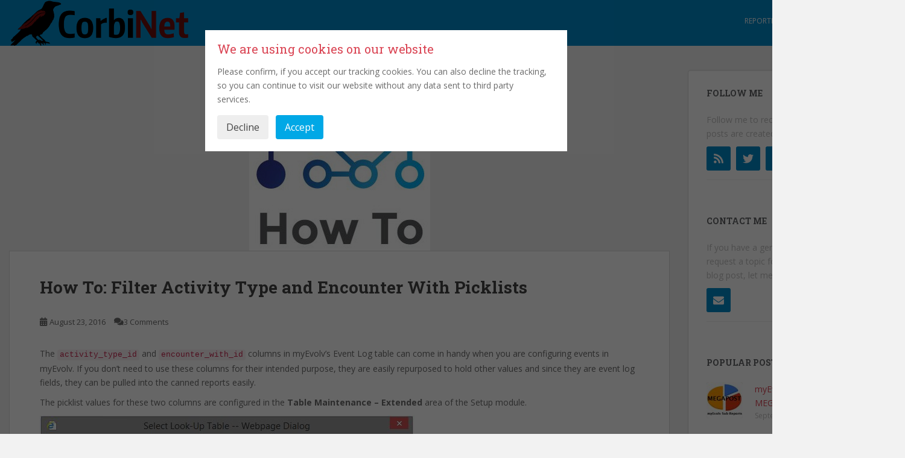

--- FILE ---
content_type: text/html; charset=UTF-8
request_url: https://blog.corbinet.com/page/4/
body_size: 33896
content:
<!doctype html>
<!--[if !IE]>
<html class="no-js non-ie" lang="en-US"> <![endif]-->
<!--[if IE 7 ]>
<html class="no-js ie7" lang="en-US"> <![endif]-->
<!--[if IE 8 ]>
<html class="no-js ie8" lang="en-US"> <![endif]-->
<!--[if IE 9 ]>
<html class="no-js ie9" lang="en-US"> <![endif]-->
<!--[if gt IE 9]><!-->
<html class="no-js" lang="en-US"> <!--<![endif]-->
<head>
<meta charset="UTF-8">
<meta name="viewport" content="width=device-width, initial-scale=1">
<meta name="theme-color" content="#008bca">
<link rel="profile" href="http://gmpg.org/xfn/11">

<title>CorbiNet Blog &#8211; Page 4 &#8211; myEvolv Tips, Tricks and How-To&#039;s</title>
<meta name='robots' content='max-image-preview:large' />
<link rel='dns-prefetch' href='//www.googletagmanager.com' />
<link rel='dns-prefetch' href='//fonts.googleapis.com' />
<link rel="alternate" type="application/rss+xml" title="CorbiNet Blog &raquo; Feed" href="https://blog.corbinet.com/feed/" />
<link rel="alternate" type="application/rss+xml" title="CorbiNet Blog &raquo; Comments Feed" href="https://blog.corbinet.com/comments/feed/" />
<style type="text/css" media="all">
.wpautoterms-footer{background-color:#ffffff;text-align:center;}
.wpautoterms-footer a{color:#000000;font-family:Arial, sans-serif;font-size:14px;}
.wpautoterms-footer .separator{color:#cccccc;font-family:Arial, sans-serif;font-size:14px;}</style>
<style id='wp-img-auto-sizes-contain-inline-css' type='text/css'>
img:is([sizes=auto i],[sizes^="auto," i]){contain-intrinsic-size:3000px 1500px}
/*# sourceURL=wp-img-auto-sizes-contain-inline-css */
</style>
<style id='wp-emoji-styles-inline-css' type='text/css'>

	img.wp-smiley, img.emoji {
		display: inline !important;
		border: none !important;
		box-shadow: none !important;
		height: 1em !important;
		width: 1em !important;
		margin: 0 0.07em !important;
		vertical-align: -0.1em !important;
		background: none !important;
		padding: 0 !important;
	}
/*# sourceURL=wp-emoji-styles-inline-css */
</style>
<style id='wp-block-library-inline-css' type='text/css'>
:root{--wp-block-synced-color:#7a00df;--wp-block-synced-color--rgb:122,0,223;--wp-bound-block-color:var(--wp-block-synced-color);--wp-editor-canvas-background:#ddd;--wp-admin-theme-color:#007cba;--wp-admin-theme-color--rgb:0,124,186;--wp-admin-theme-color-darker-10:#006ba1;--wp-admin-theme-color-darker-10--rgb:0,107,160.5;--wp-admin-theme-color-darker-20:#005a87;--wp-admin-theme-color-darker-20--rgb:0,90,135;--wp-admin-border-width-focus:2px}@media (min-resolution:192dpi){:root{--wp-admin-border-width-focus:1.5px}}.wp-element-button{cursor:pointer}:root .has-very-light-gray-background-color{background-color:#eee}:root .has-very-dark-gray-background-color{background-color:#313131}:root .has-very-light-gray-color{color:#eee}:root .has-very-dark-gray-color{color:#313131}:root .has-vivid-green-cyan-to-vivid-cyan-blue-gradient-background{background:linear-gradient(135deg,#00d084,#0693e3)}:root .has-purple-crush-gradient-background{background:linear-gradient(135deg,#34e2e4,#4721fb 50%,#ab1dfe)}:root .has-hazy-dawn-gradient-background{background:linear-gradient(135deg,#faaca8,#dad0ec)}:root .has-subdued-olive-gradient-background{background:linear-gradient(135deg,#fafae1,#67a671)}:root .has-atomic-cream-gradient-background{background:linear-gradient(135deg,#fdd79a,#004a59)}:root .has-nightshade-gradient-background{background:linear-gradient(135deg,#330968,#31cdcf)}:root .has-midnight-gradient-background{background:linear-gradient(135deg,#020381,#2874fc)}:root{--wp--preset--font-size--normal:16px;--wp--preset--font-size--huge:42px}.has-regular-font-size{font-size:1em}.has-larger-font-size{font-size:2.625em}.has-normal-font-size{font-size:var(--wp--preset--font-size--normal)}.has-huge-font-size{font-size:var(--wp--preset--font-size--huge)}.has-text-align-center{text-align:center}.has-text-align-left{text-align:left}.has-text-align-right{text-align:right}.has-fit-text{white-space:nowrap!important}#end-resizable-editor-section{display:none}.aligncenter{clear:both}.items-justified-left{justify-content:flex-start}.items-justified-center{justify-content:center}.items-justified-right{justify-content:flex-end}.items-justified-space-between{justify-content:space-between}.screen-reader-text{border:0;clip-path:inset(50%);height:1px;margin:-1px;overflow:hidden;padding:0;position:absolute;width:1px;word-wrap:normal!important}.screen-reader-text:focus{background-color:#ddd;clip-path:none;color:#444;display:block;font-size:1em;height:auto;left:5px;line-height:normal;padding:15px 23px 14px;text-decoration:none;top:5px;width:auto;z-index:100000}html :where(.has-border-color){border-style:solid}html :where([style*=border-top-color]){border-top-style:solid}html :where([style*=border-right-color]){border-right-style:solid}html :where([style*=border-bottom-color]){border-bottom-style:solid}html :where([style*=border-left-color]){border-left-style:solid}html :where([style*=border-width]){border-style:solid}html :where([style*=border-top-width]){border-top-style:solid}html :where([style*=border-right-width]){border-right-style:solid}html :where([style*=border-bottom-width]){border-bottom-style:solid}html :where([style*=border-left-width]){border-left-style:solid}html :where(img[class*=wp-image-]){height:auto;max-width:100%}:where(figure){margin:0 0 1em}html :where(.is-position-sticky){--wp-admin--admin-bar--position-offset:var(--wp-admin--admin-bar--height,0px)}@media screen and (max-width:600px){html :where(.is-position-sticky){--wp-admin--admin-bar--position-offset:0px}}

/*# sourceURL=wp-block-library-inline-css */
</style><style id='wp-block-image-inline-css' type='text/css'>
.wp-block-image>a,.wp-block-image>figure>a{display:inline-block}.wp-block-image img{box-sizing:border-box;height:auto;max-width:100%;vertical-align:bottom}@media not (prefers-reduced-motion){.wp-block-image img.hide{visibility:hidden}.wp-block-image img.show{animation:show-content-image .4s}}.wp-block-image[style*=border-radius] img,.wp-block-image[style*=border-radius]>a{border-radius:inherit}.wp-block-image.has-custom-border img{box-sizing:border-box}.wp-block-image.aligncenter{text-align:center}.wp-block-image.alignfull>a,.wp-block-image.alignwide>a{width:100%}.wp-block-image.alignfull img,.wp-block-image.alignwide img{height:auto;width:100%}.wp-block-image .aligncenter,.wp-block-image .alignleft,.wp-block-image .alignright,.wp-block-image.aligncenter,.wp-block-image.alignleft,.wp-block-image.alignright{display:table}.wp-block-image .aligncenter>figcaption,.wp-block-image .alignleft>figcaption,.wp-block-image .alignright>figcaption,.wp-block-image.aligncenter>figcaption,.wp-block-image.alignleft>figcaption,.wp-block-image.alignright>figcaption{caption-side:bottom;display:table-caption}.wp-block-image .alignleft{float:left;margin:.5em 1em .5em 0}.wp-block-image .alignright{float:right;margin:.5em 0 .5em 1em}.wp-block-image .aligncenter{margin-left:auto;margin-right:auto}.wp-block-image :where(figcaption){margin-bottom:1em;margin-top:.5em}.wp-block-image.is-style-circle-mask img{border-radius:9999px}@supports ((-webkit-mask-image:none) or (mask-image:none)) or (-webkit-mask-image:none){.wp-block-image.is-style-circle-mask img{border-radius:0;-webkit-mask-image:url('data:image/svg+xml;utf8,<svg viewBox="0 0 100 100" xmlns="http://www.w3.org/2000/svg"><circle cx="50" cy="50" r="50"/></svg>');mask-image:url('data:image/svg+xml;utf8,<svg viewBox="0 0 100 100" xmlns="http://www.w3.org/2000/svg"><circle cx="50" cy="50" r="50"/></svg>');mask-mode:alpha;-webkit-mask-position:center;mask-position:center;-webkit-mask-repeat:no-repeat;mask-repeat:no-repeat;-webkit-mask-size:contain;mask-size:contain}}:root :where(.wp-block-image.is-style-rounded img,.wp-block-image .is-style-rounded img){border-radius:9999px}.wp-block-image figure{margin:0}.wp-lightbox-container{display:flex;flex-direction:column;position:relative}.wp-lightbox-container img{cursor:zoom-in}.wp-lightbox-container img:hover+button{opacity:1}.wp-lightbox-container button{align-items:center;backdrop-filter:blur(16px) saturate(180%);background-color:#5a5a5a40;border:none;border-radius:4px;cursor:zoom-in;display:flex;height:20px;justify-content:center;opacity:0;padding:0;position:absolute;right:16px;text-align:center;top:16px;width:20px;z-index:100}@media not (prefers-reduced-motion){.wp-lightbox-container button{transition:opacity .2s ease}}.wp-lightbox-container button:focus-visible{outline:3px auto #5a5a5a40;outline:3px auto -webkit-focus-ring-color;outline-offset:3px}.wp-lightbox-container button:hover{cursor:pointer;opacity:1}.wp-lightbox-container button:focus{opacity:1}.wp-lightbox-container button:focus,.wp-lightbox-container button:hover,.wp-lightbox-container button:not(:hover):not(:active):not(.has-background){background-color:#5a5a5a40;border:none}.wp-lightbox-overlay{box-sizing:border-box;cursor:zoom-out;height:100vh;left:0;overflow:hidden;position:fixed;top:0;visibility:hidden;width:100%;z-index:100000}.wp-lightbox-overlay .close-button{align-items:center;cursor:pointer;display:flex;justify-content:center;min-height:40px;min-width:40px;padding:0;position:absolute;right:calc(env(safe-area-inset-right) + 16px);top:calc(env(safe-area-inset-top) + 16px);z-index:5000000}.wp-lightbox-overlay .close-button:focus,.wp-lightbox-overlay .close-button:hover,.wp-lightbox-overlay .close-button:not(:hover):not(:active):not(.has-background){background:none;border:none}.wp-lightbox-overlay .lightbox-image-container{height:var(--wp--lightbox-container-height);left:50%;overflow:hidden;position:absolute;top:50%;transform:translate(-50%,-50%);transform-origin:top left;width:var(--wp--lightbox-container-width);z-index:9999999999}.wp-lightbox-overlay .wp-block-image{align-items:center;box-sizing:border-box;display:flex;height:100%;justify-content:center;margin:0;position:relative;transform-origin:0 0;width:100%;z-index:3000000}.wp-lightbox-overlay .wp-block-image img{height:var(--wp--lightbox-image-height);min-height:var(--wp--lightbox-image-height);min-width:var(--wp--lightbox-image-width);width:var(--wp--lightbox-image-width)}.wp-lightbox-overlay .wp-block-image figcaption{display:none}.wp-lightbox-overlay button{background:none;border:none}.wp-lightbox-overlay .scrim{background-color:#fff;height:100%;opacity:.9;position:absolute;width:100%;z-index:2000000}.wp-lightbox-overlay.active{visibility:visible}@media not (prefers-reduced-motion){.wp-lightbox-overlay.active{animation:turn-on-visibility .25s both}.wp-lightbox-overlay.active img{animation:turn-on-visibility .35s both}.wp-lightbox-overlay.show-closing-animation:not(.active){animation:turn-off-visibility .35s both}.wp-lightbox-overlay.show-closing-animation:not(.active) img{animation:turn-off-visibility .25s both}.wp-lightbox-overlay.zoom.active{animation:none;opacity:1;visibility:visible}.wp-lightbox-overlay.zoom.active .lightbox-image-container{animation:lightbox-zoom-in .4s}.wp-lightbox-overlay.zoom.active .lightbox-image-container img{animation:none}.wp-lightbox-overlay.zoom.active .scrim{animation:turn-on-visibility .4s forwards}.wp-lightbox-overlay.zoom.show-closing-animation:not(.active){animation:none}.wp-lightbox-overlay.zoom.show-closing-animation:not(.active) .lightbox-image-container{animation:lightbox-zoom-out .4s}.wp-lightbox-overlay.zoom.show-closing-animation:not(.active) .lightbox-image-container img{animation:none}.wp-lightbox-overlay.zoom.show-closing-animation:not(.active) .scrim{animation:turn-off-visibility .4s forwards}}@keyframes show-content-image{0%{visibility:hidden}99%{visibility:hidden}to{visibility:visible}}@keyframes turn-on-visibility{0%{opacity:0}to{opacity:1}}@keyframes turn-off-visibility{0%{opacity:1;visibility:visible}99%{opacity:0;visibility:visible}to{opacity:0;visibility:hidden}}@keyframes lightbox-zoom-in{0%{transform:translate(calc((-100vw + var(--wp--lightbox-scrollbar-width))/2 + var(--wp--lightbox-initial-left-position)),calc(-50vh + var(--wp--lightbox-initial-top-position))) scale(var(--wp--lightbox-scale))}to{transform:translate(-50%,-50%) scale(1)}}@keyframes lightbox-zoom-out{0%{transform:translate(-50%,-50%) scale(1);visibility:visible}99%{visibility:visible}to{transform:translate(calc((-100vw + var(--wp--lightbox-scrollbar-width))/2 + var(--wp--lightbox-initial-left-position)),calc(-50vh + var(--wp--lightbox-initial-top-position))) scale(var(--wp--lightbox-scale));visibility:hidden}}
/*# sourceURL=https://blog.corbinet.com/wp-includes/blocks/image/style.min.css */
</style>
<style id='wp-block-paragraph-inline-css' type='text/css'>
.is-small-text{font-size:.875em}.is-regular-text{font-size:1em}.is-large-text{font-size:2.25em}.is-larger-text{font-size:3em}.has-drop-cap:not(:focus):first-letter{float:left;font-size:8.4em;font-style:normal;font-weight:100;line-height:.68;margin:.05em .1em 0 0;text-transform:uppercase}body.rtl .has-drop-cap:not(:focus):first-letter{float:none;margin-left:.1em}p.has-drop-cap.has-background{overflow:hidden}:root :where(p.has-background){padding:1.25em 2.375em}:where(p.has-text-color:not(.has-link-color)) a{color:inherit}p.has-text-align-left[style*="writing-mode:vertical-lr"],p.has-text-align-right[style*="writing-mode:vertical-rl"]{rotate:180deg}
/*# sourceURL=https://blog.corbinet.com/wp-includes/blocks/paragraph/style.min.css */
</style>
<style id='global-styles-inline-css' type='text/css'>
:root{--wp--preset--aspect-ratio--square: 1;--wp--preset--aspect-ratio--4-3: 4/3;--wp--preset--aspect-ratio--3-4: 3/4;--wp--preset--aspect-ratio--3-2: 3/2;--wp--preset--aspect-ratio--2-3: 2/3;--wp--preset--aspect-ratio--16-9: 16/9;--wp--preset--aspect-ratio--9-16: 9/16;--wp--preset--color--black: #000000;--wp--preset--color--cyan-bluish-gray: #abb8c3;--wp--preset--color--white: #ffffff;--wp--preset--color--pale-pink: #f78da7;--wp--preset--color--vivid-red: #cf2e2e;--wp--preset--color--luminous-vivid-orange: #ff6900;--wp--preset--color--luminous-vivid-amber: #fcb900;--wp--preset--color--light-green-cyan: #7bdcb5;--wp--preset--color--vivid-green-cyan: #00d084;--wp--preset--color--pale-cyan-blue: #8ed1fc;--wp--preset--color--vivid-cyan-blue: #0693e3;--wp--preset--color--vivid-purple: #9b51e0;--wp--preset--gradient--vivid-cyan-blue-to-vivid-purple: linear-gradient(135deg,rgb(6,147,227) 0%,rgb(155,81,224) 100%);--wp--preset--gradient--light-green-cyan-to-vivid-green-cyan: linear-gradient(135deg,rgb(122,220,180) 0%,rgb(0,208,130) 100%);--wp--preset--gradient--luminous-vivid-amber-to-luminous-vivid-orange: linear-gradient(135deg,rgb(252,185,0) 0%,rgb(255,105,0) 100%);--wp--preset--gradient--luminous-vivid-orange-to-vivid-red: linear-gradient(135deg,rgb(255,105,0) 0%,rgb(207,46,46) 100%);--wp--preset--gradient--very-light-gray-to-cyan-bluish-gray: linear-gradient(135deg,rgb(238,238,238) 0%,rgb(169,184,195) 100%);--wp--preset--gradient--cool-to-warm-spectrum: linear-gradient(135deg,rgb(74,234,220) 0%,rgb(151,120,209) 20%,rgb(207,42,186) 40%,rgb(238,44,130) 60%,rgb(251,105,98) 80%,rgb(254,248,76) 100%);--wp--preset--gradient--blush-light-purple: linear-gradient(135deg,rgb(255,206,236) 0%,rgb(152,150,240) 100%);--wp--preset--gradient--blush-bordeaux: linear-gradient(135deg,rgb(254,205,165) 0%,rgb(254,45,45) 50%,rgb(107,0,62) 100%);--wp--preset--gradient--luminous-dusk: linear-gradient(135deg,rgb(255,203,112) 0%,rgb(199,81,192) 50%,rgb(65,88,208) 100%);--wp--preset--gradient--pale-ocean: linear-gradient(135deg,rgb(255,245,203) 0%,rgb(182,227,212) 50%,rgb(51,167,181) 100%);--wp--preset--gradient--electric-grass: linear-gradient(135deg,rgb(202,248,128) 0%,rgb(113,206,126) 100%);--wp--preset--gradient--midnight: linear-gradient(135deg,rgb(2,3,129) 0%,rgb(40,116,252) 100%);--wp--preset--font-size--small: 13px;--wp--preset--font-size--medium: 20px;--wp--preset--font-size--large: 36px;--wp--preset--font-size--x-large: 42px;--wp--preset--spacing--20: 0.44rem;--wp--preset--spacing--30: 0.67rem;--wp--preset--spacing--40: 1rem;--wp--preset--spacing--50: 1.5rem;--wp--preset--spacing--60: 2.25rem;--wp--preset--spacing--70: 3.38rem;--wp--preset--spacing--80: 5.06rem;--wp--preset--shadow--natural: 6px 6px 9px rgba(0, 0, 0, 0.2);--wp--preset--shadow--deep: 12px 12px 50px rgba(0, 0, 0, 0.4);--wp--preset--shadow--sharp: 6px 6px 0px rgba(0, 0, 0, 0.2);--wp--preset--shadow--outlined: 6px 6px 0px -3px rgb(255, 255, 255), 6px 6px rgb(0, 0, 0);--wp--preset--shadow--crisp: 6px 6px 0px rgb(0, 0, 0);}:where(.is-layout-flex){gap: 0.5em;}:where(.is-layout-grid){gap: 0.5em;}body .is-layout-flex{display: flex;}.is-layout-flex{flex-wrap: wrap;align-items: center;}.is-layout-flex > :is(*, div){margin: 0;}body .is-layout-grid{display: grid;}.is-layout-grid > :is(*, div){margin: 0;}:where(.wp-block-columns.is-layout-flex){gap: 2em;}:where(.wp-block-columns.is-layout-grid){gap: 2em;}:where(.wp-block-post-template.is-layout-flex){gap: 1.25em;}:where(.wp-block-post-template.is-layout-grid){gap: 1.25em;}.has-black-color{color: var(--wp--preset--color--black) !important;}.has-cyan-bluish-gray-color{color: var(--wp--preset--color--cyan-bluish-gray) !important;}.has-white-color{color: var(--wp--preset--color--white) !important;}.has-pale-pink-color{color: var(--wp--preset--color--pale-pink) !important;}.has-vivid-red-color{color: var(--wp--preset--color--vivid-red) !important;}.has-luminous-vivid-orange-color{color: var(--wp--preset--color--luminous-vivid-orange) !important;}.has-luminous-vivid-amber-color{color: var(--wp--preset--color--luminous-vivid-amber) !important;}.has-light-green-cyan-color{color: var(--wp--preset--color--light-green-cyan) !important;}.has-vivid-green-cyan-color{color: var(--wp--preset--color--vivid-green-cyan) !important;}.has-pale-cyan-blue-color{color: var(--wp--preset--color--pale-cyan-blue) !important;}.has-vivid-cyan-blue-color{color: var(--wp--preset--color--vivid-cyan-blue) !important;}.has-vivid-purple-color{color: var(--wp--preset--color--vivid-purple) !important;}.has-black-background-color{background-color: var(--wp--preset--color--black) !important;}.has-cyan-bluish-gray-background-color{background-color: var(--wp--preset--color--cyan-bluish-gray) !important;}.has-white-background-color{background-color: var(--wp--preset--color--white) !important;}.has-pale-pink-background-color{background-color: var(--wp--preset--color--pale-pink) !important;}.has-vivid-red-background-color{background-color: var(--wp--preset--color--vivid-red) !important;}.has-luminous-vivid-orange-background-color{background-color: var(--wp--preset--color--luminous-vivid-orange) !important;}.has-luminous-vivid-amber-background-color{background-color: var(--wp--preset--color--luminous-vivid-amber) !important;}.has-light-green-cyan-background-color{background-color: var(--wp--preset--color--light-green-cyan) !important;}.has-vivid-green-cyan-background-color{background-color: var(--wp--preset--color--vivid-green-cyan) !important;}.has-pale-cyan-blue-background-color{background-color: var(--wp--preset--color--pale-cyan-blue) !important;}.has-vivid-cyan-blue-background-color{background-color: var(--wp--preset--color--vivid-cyan-blue) !important;}.has-vivid-purple-background-color{background-color: var(--wp--preset--color--vivid-purple) !important;}.has-black-border-color{border-color: var(--wp--preset--color--black) !important;}.has-cyan-bluish-gray-border-color{border-color: var(--wp--preset--color--cyan-bluish-gray) !important;}.has-white-border-color{border-color: var(--wp--preset--color--white) !important;}.has-pale-pink-border-color{border-color: var(--wp--preset--color--pale-pink) !important;}.has-vivid-red-border-color{border-color: var(--wp--preset--color--vivid-red) !important;}.has-luminous-vivid-orange-border-color{border-color: var(--wp--preset--color--luminous-vivid-orange) !important;}.has-luminous-vivid-amber-border-color{border-color: var(--wp--preset--color--luminous-vivid-amber) !important;}.has-light-green-cyan-border-color{border-color: var(--wp--preset--color--light-green-cyan) !important;}.has-vivid-green-cyan-border-color{border-color: var(--wp--preset--color--vivid-green-cyan) !important;}.has-pale-cyan-blue-border-color{border-color: var(--wp--preset--color--pale-cyan-blue) !important;}.has-vivid-cyan-blue-border-color{border-color: var(--wp--preset--color--vivid-cyan-blue) !important;}.has-vivid-purple-border-color{border-color: var(--wp--preset--color--vivid-purple) !important;}.has-vivid-cyan-blue-to-vivid-purple-gradient-background{background: var(--wp--preset--gradient--vivid-cyan-blue-to-vivid-purple) !important;}.has-light-green-cyan-to-vivid-green-cyan-gradient-background{background: var(--wp--preset--gradient--light-green-cyan-to-vivid-green-cyan) !important;}.has-luminous-vivid-amber-to-luminous-vivid-orange-gradient-background{background: var(--wp--preset--gradient--luminous-vivid-amber-to-luminous-vivid-orange) !important;}.has-luminous-vivid-orange-to-vivid-red-gradient-background{background: var(--wp--preset--gradient--luminous-vivid-orange-to-vivid-red) !important;}.has-very-light-gray-to-cyan-bluish-gray-gradient-background{background: var(--wp--preset--gradient--very-light-gray-to-cyan-bluish-gray) !important;}.has-cool-to-warm-spectrum-gradient-background{background: var(--wp--preset--gradient--cool-to-warm-spectrum) !important;}.has-blush-light-purple-gradient-background{background: var(--wp--preset--gradient--blush-light-purple) !important;}.has-blush-bordeaux-gradient-background{background: var(--wp--preset--gradient--blush-bordeaux) !important;}.has-luminous-dusk-gradient-background{background: var(--wp--preset--gradient--luminous-dusk) !important;}.has-pale-ocean-gradient-background{background: var(--wp--preset--gradient--pale-ocean) !important;}.has-electric-grass-gradient-background{background: var(--wp--preset--gradient--electric-grass) !important;}.has-midnight-gradient-background{background: var(--wp--preset--gradient--midnight) !important;}.has-small-font-size{font-size: var(--wp--preset--font-size--small) !important;}.has-medium-font-size{font-size: var(--wp--preset--font-size--medium) !important;}.has-large-font-size{font-size: var(--wp--preset--font-size--large) !important;}.has-x-large-font-size{font-size: var(--wp--preset--font-size--x-large) !important;}
/*# sourceURL=global-styles-inline-css */
</style>

<style id='classic-theme-styles-inline-css' type='text/css'>
/*! This file is auto-generated */
.wp-block-button__link{color:#fff;background-color:#32373c;border-radius:9999px;box-shadow:none;text-decoration:none;padding:calc(.667em + 2px) calc(1.333em + 2px);font-size:1.125em}.wp-block-file__button{background:#32373c;color:#fff;text-decoration:none}
/*# sourceURL=/wp-includes/css/classic-themes.min.css */
</style>
<link rel='stylesheet' id='awsm-ead-public-css' href='https://blog.corbinet.com/wp-content/plugins/embed-any-document/css/embed-public.min.css?ver=2.7.12' type='text/css' media='all' />
<link rel='stylesheet' id='wpautoterms_css-css' href='https://blog.corbinet.com/wp-content/plugins/auto-terms-of-service-and-privacy-policy/css/wpautoterms.css?ver=6.9' type='text/css' media='all' />
<link rel='stylesheet' id='contact-form-7-css' href='https://blog.corbinet.com/wp-content/plugins/contact-form-7/includes/css/styles.css?ver=6.1.4' type='text/css' media='all' />
<link rel='stylesheet' id='sparkling-bootstrap-css' href='https://blog.corbinet.com/wp-content/themes/sparkling/assets/css/bootstrap.min.css?ver=6.9' type='text/css' media='all' />
<link rel='stylesheet' id='sparkling-icons-css' href='https://blog.corbinet.com/wp-content/themes/sparkling/assets/css/fontawesome-all.min.css?ver=5.1.1.' type='text/css' media='all' />
<link rel='stylesheet' id='sparkling-fonts-css' href='//fonts.googleapis.com/css?family=Open+Sans%3A400italic%2C400%2C600%2C700%7CRoboto+Slab%3A400%2C300%2C700&#038;ver=6.9' type='text/css' media='all' />
<link rel='stylesheet' id='sparkling-style-css' href='https://blog.corbinet.com/wp-content/themes/sparkling/style.css?ver=2.4.2' type='text/css' media='all' />
<link rel='stylesheet' id='surbma-gpga-styles-css' href='https://blog.corbinet.com/wp-content/plugins/surbma-gdpr-proof-google-analytics/css/styles-default.css?ver=17.9.1' type='text/css' media='all' />
<script type="text/javascript" src="https://blog.corbinet.com/wp-includes/js/jquery/jquery.min.js?ver=3.7.1" id="jquery-core-js"></script>
<script type="text/javascript" src="https://blog.corbinet.com/wp-includes/js/jquery/jquery-migrate.min.js?ver=3.4.1" id="jquery-migrate-js"></script>
<script type="text/javascript" src="https://blog.corbinet.com/wp-includes/js/dist/dom-ready.min.js?ver=f77871ff7694fffea381" id="wp-dom-ready-js"></script>
<script type="text/javascript" src="https://blog.corbinet.com/wp-content/plugins/auto-terms-of-service-and-privacy-policy/js/base.js?ver=3.0.4" id="wpautoterms_base-js"></script>
<script type="text/javascript" src="https://blog.corbinet.com/wp-content/themes/sparkling/assets/js/vendor/bootstrap.min.js?ver=6.9" id="sparkling-bootstrapjs-js"></script>
<script type="text/javascript" src="https://blog.corbinet.com/wp-content/themes/sparkling/assets/js/functions.js?ver=20180503" id="sparkling-functions-js"></script>

<!-- Google tag (gtag.js) snippet added by Site Kit -->
<!-- Google Analytics snippet added by Site Kit -->
<script type="text/javascript" src="https://www.googletagmanager.com/gtag/js?id=GT-KFGT76X" id="google_gtagjs-js" async></script>
<script type="text/javascript" id="google_gtagjs-js-after">
/* <![CDATA[ */
window.dataLayer = window.dataLayer || [];function gtag(){dataLayer.push(arguments);}
gtag("set","linker",{"domains":["blog.corbinet.com"]});
gtag("js", new Date());
gtag("set", "developer_id.dZTNiMT", true);
gtag("config", "GT-KFGT76X");
 window._googlesitekit = window._googlesitekit || {}; window._googlesitekit.throttledEvents = []; window._googlesitekit.gtagEvent = (name, data) => { var key = JSON.stringify( { name, data } ); if ( !! window._googlesitekit.throttledEvents[ key ] ) { return; } window._googlesitekit.throttledEvents[ key ] = true; setTimeout( () => { delete window._googlesitekit.throttledEvents[ key ]; }, 5 ); gtag( "event", name, { ...data, event_source: "site-kit" } ); }; 
//# sourceURL=google_gtagjs-js-after
/* ]]> */
</script>
<link rel="https://api.w.org/" href="https://blog.corbinet.com/wp-json/" /><link rel="EditURI" type="application/rsd+xml" title="RSD" href="https://blog.corbinet.com/xmlrpc.php?rsd" />
<meta name="generator" content="WordPress 6.9" />
<meta name="generator" content="Site Kit by Google 1.167.0" /><style type="text/css">.navbar.navbar-default, .navbar-default .navbar-nav .open .dropdown-menu > li > a {background-color: #008bca;}#colophon {background-color: #008bca;}#footer-area, .site-info, .site-info caption, #footer-area caption {color: #ffffff;}.social-icons li a {background-color: #008bca !important ;}</style>		<style type="text/css">
				.navbar > .container .navbar-brand {
			color: #008bca;
		}
		</style>
	<style type="text/css" id="custom-background-css">
body.custom-background { background-color: #f2f2f2; }
</style>
	<link rel="icon" href="https://blog.corbinet.com/wp-content/uploads/2016/06/CorbiNet-Raven-60x60.png" sizes="32x32" />
<link rel="icon" href="https://blog.corbinet.com/wp-content/uploads/2016/06/CorbiNet-Raven.png" sizes="192x192" />
<link rel="apple-touch-icon" href="https://blog.corbinet.com/wp-content/uploads/2016/06/CorbiNet-Raven.png" />
<meta name="msapplication-TileImage" content="https://blog.corbinet.com/wp-content/uploads/2016/06/CorbiNet-Raven.png" />
		<style type="text/css" id="wp-custom-css">
			
@media (min-width: 1200px) {
  .container {
    width: 1500px;
  }
  .main-content-inner.col-sm-12.col-md-8 {
    width: 75%;
  }

  #secondary.widget-area.col-sm-12.col-md-4 {
     width: 25%;
  }
}		</style>
		<script type="text/javascript">
	function surbma_gpga_readCookie(cookieName) {
		var re = new RegExp('[; ]'+cookieName+'=([^\\s;]*)');
		var sMatch = (' '+document.cookie).match(re);
		if (cookieName && sMatch) return unescape(sMatch[1]);
		return '';
	}
</script>
<!-- Global site tag (gtag.js) - Google Analytics -->
<script async src="https://www.googletagmanager.com/gtag/js?id=UA-78691157-1"></script>
<script>
if( surbma_gpga_readCookie('surbma-gpga') == 'yes' ) {
	window.dataLayer = window.dataLayer || [];
	function gtag(){dataLayer.push(arguments);}
	gtag('js', new Date());
	gtag('config', 'UA-78691157-1', { 'anonymize_ip': true });
}
</script>
<meta data-pso-pv="1.2.1" data-pso-pt="front" data-pso-th="e1b1a6393530999d4a97c07f0c2c67a8">
</head>

<body class="home blog paged custom-background paged-4 wp-theme-sparkling">
	<a class="sr-only sr-only-focusable" href="#content">Skip to main content</a>
<div id="page" class="hfeed site">

	<header id="masthead" class="site-header" role="banner">
		<nav class="navbar navbar-default
		" role="navigation">
			<div class="container">
				<div class="row">
					<div class="site-navigation-inner col-sm-12">
						<div class="navbar-header">


														<div id="logo">
																																<a href="https://blog.corbinet.com/"><img src="https://blog.corbinet.com/wp-content/uploads/2016/06/cropped-CorbiNet-Logo-small-1.png"  height="76" width="300" alt="CorbiNet Blog"/></a>
																																				<h1 class="site-name hide-site-name"><a class="navbar-brand" href="https://blog.corbinet.com/" title="CorbiNet Blog" rel="home">CorbiNet Blog</a></h1>
																															</div><!-- end of #logo -->

							<button type="button" class="btn navbar-toggle" data-toggle="collapse" data-target=".navbar-ex1-collapse">
								<span class="sr-only">Toggle navigation</span>
								<span class="icon-bar"></span>
								<span class="icon-bar"></span>
								<span class="icon-bar"></span>
							</button>
						</div>



						<div class="collapse navbar-collapse navbar-ex1-collapse"><ul id="menu-main-menu" class="nav navbar-nav"><li id="menu-item-582" class="menu-item menu-item-type-post_type menu-item-object-page menu-item-582"><a href="https://blog.corbinet.com/reporting-resources/">Reporting Resources</a></li>
<li id="menu-item-4" class="menu-item menu-item-type-custom menu-item-object-custom menu-item-4"><a href="http://www.corbinet.com">CorbiNet</a></li>
</ul></div>


					</div>
				</div>
			</div>
		</nav><!-- .site-navigation -->
	</header><!-- #masthead -->

	<div id="content" class="site-content">

		<div class="top-section">
								</div>

		<div class="container main-content-area">
						<div class="row side-pull-left">
				<div class="main-content-inner col-sm-12 col-md-8">

	<div id="primary" class="content-area">
		<main id="main" class="site-main" role="main">

		
<article id="post-215" class="post-215 post type-post status-publish format-standard has-post-thumbnail hentry category-myevolv category-myevolv-how-to tag-activity_type tag-encounter_with tag-event-log tag-filter tag-form-design tag-form-designer tag-picklist tag-table-maintenance tag-variable">
	<div class="blog-item-wrap">
				<a href="https://blog.corbinet.com/how-to-filter-activity-type-and-encounter-with-picklists/" title="How To:  Filter Activity Type and Encounter With Picklists" >
				<img width="300" height="300" src="https://blog.corbinet.com/wp-content/uploads/2016/06/How-To.jpg" class="single-featured wp-post-image" alt="" decoding="async" fetchpriority="high" srcset="https://blog.corbinet.com/wp-content/uploads/2016/06/How-To.jpg 300w, https://blog.corbinet.com/wp-content/uploads/2016/06/How-To-150x150.jpg 150w, https://blog.corbinet.com/wp-content/uploads/2016/06/How-To-60x60.jpg 60w" sizes="(max-width: 300px) 100vw, 300px" />			</a>
		<div class="post-inner-content">
			<header class="entry-header page-header">

				<h2 class="entry-title"><a href="https://blog.corbinet.com/how-to-filter-activity-type-and-encounter-with-picklists/" rel="bookmark">How To:  Filter Activity Type and Encounter With Picklists</a></h2>

								<div class="entry-meta">
					<span class="posted-on"><i class="fa fa-calendar-alt"></i> <a href="https://blog.corbinet.com/how-to-filter-activity-type-and-encounter-with-picklists/" rel="bookmark"><time class="entry-date published" datetime="2016-08-23T13:49:05-04:00">August 23, 2016</time><time class="updated" datetime="2016-08-23T13:49:05-04:00">August 23, 2016</time></a></span><span class="byline"> <i class="fa fa-user"></i> <span class="author vcard"><a class="url fn n" href="https://blog.corbinet.com/author/dean/">Dean</a></span></span>				<span class="comments-link"><i class="fa fa-comments"></i><a href="https://blog.corbinet.com/how-to-filter-activity-type-and-encounter-with-picklists/#comments">3 Comments</a></span>
				
				
				</div><!-- .entry-meta -->
							</header><!-- .entry-header -->

						<div class="entry-content">

				<p>The <code>activity_type_id</code> and <code>encounter_with_id</code> columns in myEvolv&#8217;s Event Log table can come in handy when you are configuring events in myEvolv.  If you don&#8217;t need to use these columns for their intended purpose, they are easily repurposed to hold other values and since they are event log fields, they can be pulled into the canned reports easily.</p>
<p>The picklist values for these two columns are configured in the <strong>Table Maintenance &#8211; Extended</strong> area of the Setup module.</p>
<p><img decoding="async" src="http://blog.corbinet.com/wp-content/uploads/2016/08/activity-type-encounter-with-luts.jpg" alt="activity-type-encounter-with-luts" width="621" height="524" class="alignnone size-full wp-image-216" srcset="https://blog.corbinet.com/wp-content/uploads/2016/08/activity-type-encounter-with-luts.jpg 621w, https://blog.corbinet.com/wp-content/uploads/2016/08/activity-type-encounter-with-luts-300x253.jpg 300w" sizes="(max-width: 621px) 100vw, 621px" /></p>
<p>You will notice that unlike the other lookup tables in myEvolv, these two have a <strong>Filter Code</strong> column.</p>
<p><img decoding="async" src="http://blog.corbinet.com/wp-content/uploads/2016/08/filter-code-highlighted.jpg" alt="filter-code-highlighted" width="1028" height="236" class="alignnone size-full wp-image-217" srcset="https://blog.corbinet.com/wp-content/uploads/2016/08/filter-code-highlighted.jpg 1028w, https://blog.corbinet.com/wp-content/uploads/2016/08/filter-code-highlighted-300x69.jpg 300w, https://blog.corbinet.com/wp-content/uploads/2016/08/filter-code-highlighted-768x176.jpg 768w, https://blog.corbinet.com/wp-content/uploads/2016/08/filter-code-highlighted-1024x235.jpg 1024w" sizes="(max-width: 1028px) 100vw, 1028px" /></p>
<p>Since these lookup tables are connected to Event Log fields that will be available to all events, the picklist could end up holding many more values than would apply to certain events or just more than you would want to display for a particular event.  myEvolv provides the <strong>Filter Code</strong> column so that you can filter the picklist options on particular forms.  The following is a guide for how to configure a filtered picklist.</p>
<h2>Configure the Lookup Table</h2>
<p>In my example, I am going to use the <code>activity_type_id</code> column to capture the method by which a clinician has contacted a family:  Phone, Email, Text Message or In-Person</p>
<p>In the table maintenance for <strong>Services: Activity Types for Clients</strong>, I add an entry for each option and give all of the options a Filter Code of <strong>FN_ACT_TYPE</strong></p>
<p><img loading="lazy" decoding="async" src="http://blog.corbinet.com/wp-content/uploads/2016/08/activity-type-lut-with-filter-code.jpg" alt="activity-type-lut-with-filter-code" width="1275" height="244" class="alignnone size-full wp-image-219" srcset="https://blog.corbinet.com/wp-content/uploads/2016/08/activity-type-lut-with-filter-code.jpg 1275w, https://blog.corbinet.com/wp-content/uploads/2016/08/activity-type-lut-with-filter-code-300x57.jpg 300w, https://blog.corbinet.com/wp-content/uploads/2016/08/activity-type-lut-with-filter-code-768x147.jpg 768w, https://blog.corbinet.com/wp-content/uploads/2016/08/activity-type-lut-with-filter-code-1024x196.jpg 1024w" sizes="auto, (max-width: 1275px) 100vw, 1275px" /></p>
<h2>Configure Form</h2>
<p>Without filtering, I have the <code>activity_type_id</code> field on my form with the <strong>Activity Types for client services</strong> Look-up Table selected.  When I go to open the picklist, I see the activity type look up table with all active options.  The clinicians will need to search through the whole list to find one of the intended options.</p>
<p><img loading="lazy" decoding="async" src="http://blog.corbinet.com/wp-content/uploads/2016/08/unfiltered-picklist.jpg" alt="unfiltered-picklist" width="722" height="548" class="alignnone size-full wp-image-222" srcset="https://blog.corbinet.com/wp-content/uploads/2016/08/unfiltered-picklist.jpg 722w, https://blog.corbinet.com/wp-content/uploads/2016/08/unfiltered-picklist-300x228.jpg 300w" sizes="auto, (max-width: 722px) 100vw, 722px" /></p>
<p>In order to apply the filter, I first need to add a variable to the form.  The variable should have a regular string Data Type.  In my example, I have given the variable the name <code>activity_type_filter</code> and a caption of <strong>FN_ACT_TYPE</strong>.  The variable also has a default value of &#8216;FN_ACT_TYPE&#8217; (remember to include the single quotes when setting the default value). The default value must match the filter code that you used in the lookup table. I also toggled the Is Visible setting off so that it is not shown on the form.</p>
<p><img loading="lazy" decoding="async" src="http://blog.corbinet.com/wp-content/uploads/2016/08/variable-properties.jpg" alt="variable-properties" width="355" height="609" class="alignnone size-full wp-image-223" srcset="https://blog.corbinet.com/wp-content/uploads/2016/08/variable-properties.jpg 355w, https://blog.corbinet.com/wp-content/uploads/2016/08/variable-properties-175x300.jpg 175w" sizes="auto, (max-width: 355px) 100vw, 355px" /></p>
<p>Next I need to make the <code>activity_type_id</code> field on the form depend on the value of the variable.</p>
<p>In the <strong>Depends On (other)</strong> attribute, I add the following code:<br />
<code>getElementFromXML(formXML, 'activity_type_filter')</code><br />
Note that the second argument is the name of the variable I created.</p>
<p><img loading="lazy" decoding="async" src="http://blog.corbinet.com/wp-content/uploads/2016/08/activity-type-properties.jpg" alt="activity-type-properties" width="684" height="612" class="alignnone size-full wp-image-225" srcset="https://blog.corbinet.com/wp-content/uploads/2016/08/activity-type-properties.jpg 684w, https://blog.corbinet.com/wp-content/uploads/2016/08/activity-type-properties-300x268.jpg 300w" sizes="auto, (max-width: 684px) 100vw, 684px" /></p>
<p>Now when I go to open the picklist, I will only see the options that have the filter code &#8220;FN_ACT_TYPE&#8221;.</p>
<p><img loading="lazy" decoding="async" src="http://blog.corbinet.com/wp-content/uploads/2016/08/filtered-picklist.jpg" alt="filtered-picklist" width="718" height="542" class="alignnone size-full wp-image-227" srcset="https://blog.corbinet.com/wp-content/uploads/2016/08/filtered-picklist.jpg 718w, https://blog.corbinet.com/wp-content/uploads/2016/08/filtered-picklist-300x226.jpg 300w" sizes="auto, (max-width: 718px) 100vw, 718px" /></p>
<h2>Canned Reports</h2>
<p>Because I used the <code>activity_type_id</code>, the values in this field will show up in many of the canned reports in myEvolv.</p>
<p><img loading="lazy" decoding="async" src="http://blog.corbinet.com/wp-content/uploads/2016/08/canned-report-activity-type.jpg" alt="canned-report-activity-type" width="731" height="375" class="alignnone size-full wp-image-228" srcset="https://blog.corbinet.com/wp-content/uploads/2016/08/canned-report-activity-type.jpg 731w, https://blog.corbinet.com/wp-content/uploads/2016/08/canned-report-activity-type-300x154.jpg 300w" sizes="auto, (max-width: 731px) 100vw, 731px" /></p>

							</div><!-- .entry-content -->
					</div>
	</div>
</article><!-- #post-## -->

<article id="post-199" class="post-199 post type-post status-publish format-standard has-post-thumbnail hentry category-myevolv tag-amend tag-data-entry tag-edit tag-event-setup tag-form-design tag-form-designer tag-new">
	<div class="blog-item-wrap">
				<a href="https://blog.corbinet.com/data-entry-form-for-new-vs-data-entry-form-for-edit/" title="Data Entry Form (for New) vs Data Entry Form (for Edit)" >
				<img width="457" height="296" src="https://blog.corbinet.com/wp-content/uploads/2016/08/data-entry-form-buttons.jpg" class="single-featured wp-post-image" alt="" decoding="async" loading="lazy" srcset="https://blog.corbinet.com/wp-content/uploads/2016/08/data-entry-form-buttons.jpg 457w, https://blog.corbinet.com/wp-content/uploads/2016/08/data-entry-form-buttons-300x194.jpg 300w" sizes="auto, (max-width: 457px) 100vw, 457px" />			</a>
		<div class="post-inner-content">
			<header class="entry-header page-header">

				<h2 class="entry-title"><a href="https://blog.corbinet.com/data-entry-form-for-new-vs-data-entry-form-for-edit/" rel="bookmark">Data Entry Form (for New) vs Data Entry Form (for Edit)</a></h2>

								<div class="entry-meta">
					<span class="posted-on"><i class="fa fa-calendar-alt"></i> <a href="https://blog.corbinet.com/data-entry-form-for-new-vs-data-entry-form-for-edit/" rel="bookmark"><time class="entry-date published" datetime="2016-08-15T15:57:37-04:00">August 15, 2016</time><time class="updated" datetime="2016-08-16T09:36:53-04:00">August 16, 2016</time></a></span><span class="byline"> <i class="fa fa-user"></i> <span class="author vcard"><a class="url fn n" href="https://blog.corbinet.com/author/dean/">Dean</a></span></span>				<span class="comments-link"><i class="fa fa-comments"></i><a href="https://blog.corbinet.com/data-entry-form-for-new-vs-data-entry-form-for-edit/#respond">Leave a comment</a></span>
				
				
				</div><!-- .entry-meta -->
							</header><!-- .entry-header -->

						<div class="entry-content">

				<p>myEvolv allows events to use a different form when entering a new event and editing an event.  You can indicate which form to use for each in the Events Setup area of myEvolv.  Typically you will use the same form for both but there are situations where you may want to consider using different forms.  The following are some of the use cases that I have come up with for when you may want to use different forms for new vs. editing.  If you have other use cases, please comment below and I will add them to my list.</p>
<h2>When does myEvolv use each form?</h2>
<p>The form indicated for <strong>Data Entry Form (for New)</strong> is used</p>
<ul>
<li>when <strong>Entering</strong> a New Service or Manual Event</li>
</ul>
<p>The form indicated for <strong>Data Entry Form (for Edit)</strong> is used</p>
<ul>
<li>when <strong>Editing</strong> a service or event</li>
<li>when <strong>Amending</strong> a service or event</li>
<li>when <strong>Viewing</strong> a service or event after it has first been saved</li>
</ul>
<h2>Use Cases</h2>
<h3>1) Preventing Specific Fields from Being Modified on Edit and Amend</h3>
<p>There may be some forms that can be edited or amended by clinicians that contain fields whose values should never change.  You want to give event-level permission for clinicians to edit the form but prevent specific fields on form from ever being changed.</p>
<p>To accomplish this, you make a copy of the Data Entry Form (for New) and configure the desired columns to be not-modifiable on the Data Entry Form (for Edit).</p>
<h3>2) Displaying System Generated Data on Forms After Save</h3>
<p>There may be some fields or subreports that you only want to show on the form after the initial data entry has occurred because the fields or subreports may otherwise be empty or not rendering properly.</p>
<h4>Example</h4>
<p>You have services that require electronic signing or approval and while myEvolv puts a nice signature image with time stamp at the top of the event form, you want to display the approval timestamp on the form itself but you do not want the blank field showing on the form at the time the entry is being made.</p>
<h4>Example</h4>
<p>You have a subreport on a monthly summary form that is designed to pull in services provided in the same calendar month as the <code>actual_date</code> on the monthly summary form.  When a clinician goes to enter a new monthly summary, there is no <code>actual_date</code> on the form so the subreport renders with all of the services ever entered for the individual, which confuses the clinicians.  You want to display the subreport on the form only after a value had been saved to the <code>actual_date</code> field.</p>
<p>To accomplish this, you make a copy of the Data Entry Form (for Edit) and configure the desired columns to be not-visible on the Data Entry Form (for New).</p>
<h3>3) Hiding the Actual Time on a Service</h3>
<p>Many programs do not have a need to record the time that a service was provided so you may be tempted to display the <code>actual_date</code> field on the data entry forms as date only.  However, when the time field of the <code>actual_date</code> is not shown on the form, the system inputs a time of &#8220;00:00 AM&#8221; when the event is saved to the database.  If a second service of the same type is entered for a day, you will encounter a service overlap error and myEvolv will prevent you from saving the second service in the system.  You need to collect a time when the service is first entered so that you can avoid the service overlap error but never want the time to be shown on the form again.</p>
<p>To accomplish this, you make a copy of the Data Entry Form (for New) and change the <code>actual_date</code> field&#8217;s display type to Date Only on the Data Entry Form (for Edit).</p>

							</div><!-- .entry-content -->
					</div>
	</div>
</article><!-- #post-## -->

<article id="post-112" class="post-112 post type-post status-publish format-standard has-post-thumbnail hentry category-myevolv tag-dates tag-durations tag-event-log tag-form-design tag-forms tag-megapost tag-times">
	<div class="blog-item-wrap">
				<a href="https://blog.corbinet.com/myevolv-eventlog-date-and-time-fields-megapost/" title="myEvolv EventLog Date and Time Fields MEGAPOST" >
				<img width="300" height="300" src="https://blog.corbinet.com/wp-content/uploads/2016/07/event-log-dates-megapost.jpg" class="single-featured wp-post-image" alt="" decoding="async" loading="lazy" srcset="https://blog.corbinet.com/wp-content/uploads/2016/07/event-log-dates-megapost.jpg 300w, https://blog.corbinet.com/wp-content/uploads/2016/07/event-log-dates-megapost-150x150.jpg 150w, https://blog.corbinet.com/wp-content/uploads/2016/07/event-log-dates-megapost-60x60.jpg 60w" sizes="auto, (max-width: 300px) 100vw, 300px" />			</a>
		<div class="post-inner-content">
			<header class="entry-header page-header">

				<h2 class="entry-title"><a href="https://blog.corbinet.com/myevolv-eventlog-date-and-time-fields-megapost/" rel="bookmark">myEvolv EventLog Date and Time Fields MEGAPOST</a></h2>

								<div class="entry-meta">
					<span class="posted-on"><i class="fa fa-calendar-alt"></i> <a href="https://blog.corbinet.com/myevolv-eventlog-date-and-time-fields-megapost/" rel="bookmark"><time class="entry-date published" datetime="2016-07-22T13:22:23-04:00">July 22, 2016</time><time class="updated" datetime="2016-08-23T14:21:53-04:00">August 23, 2016</time></a></span><span class="byline"> <i class="fa fa-user"></i> <span class="author vcard"><a class="url fn n" href="https://blog.corbinet.com/author/dean/">Dean</a></span></span>				<span class="comments-link"><i class="fa fa-comments"></i><a href="https://blog.corbinet.com/myevolv-eventlog-date-and-time-fields-megapost/#respond">Leave a comment</a></span>
				
				
				</div><!-- .entry-meta -->
							</header><!-- .entry-header -->

						<div class="entry-content">

				<p>Last Updated:  August 23rd, 2016</p>
<p>When you are configuring forms in myEvolv, it can be tricky determining how to handle dates and times. Different myEvolv date and time fields are used within the system in different ways. Some of the implications of using one EventLog date or time field over another might not be apparent until the form has been in use for a while, at which point it might be too late.</p>
<p>This post will be an attempt to layout everything I figure out about the way the various EventLog date and time fields work in myEvolv to aid in making a more informed choice about which to include on forms.</p>
<h2>Date and Time Columns Available in the EventLog</h2>
<p>As of <strong>v9.0.6994.136</strong>, the EventLog table contains the following date and time columns:<br />
<em>You can click a column caption to skip down to the details for that column</em></p>
<table  class=" table table-hover" style="border: none">
<tbody>
<tr>
<th>Caption</th>
<th>Column</th>
<th>DataType</th>
</tr>
<tr>
<td><a href="#actual_date_details">Actual Date</a></td>
<td><code>actual_date</code></td>
<td>DateTime</td>
</tr>
<tr>
<td><a href="#amended_dt_tm_details">Amended Date</a></td>
<td><code>amended_dt_tm</code></td>
<td>DateTime</td>
</tr>
<tr>
<td><a href="#approved_qi_date_details">Approval Date Internal QI/MIS</a></td>
<td><code>approved_qi_date</code></td>
<td>Date Only</td>
</tr>
<tr>
<td><a href="#approved_external_date_details">Approval External Date</a></td>
<td><code>approved_external_date</code></td>
<td>Date Only</td>
</tr>
<tr>
<td><a href="#approved_date_details">Approved Date</a></td>
<td><code>approved_date</code></td>
<td>Date Only</td>
</tr>
<tr>
<td><a href="#date_entered_details">Date Entered</a></td>
<td><code>date_entered</code></td>
<td>DateTime Updated</td>
</tr>
<tr>
<td><a href="#date_locked_details">Date Locked</a></td>
<td><code>date_locked</code></td>
<td>DateTime</td>
</tr>
<tr>
<td><a href="#date_submitted_details">Date timestamp timesheet was submitted</a></td>
<td><code>date_submitted</code></td>
<td>DateTime</td>
</tr>
<tr>
<td><a href="#end_date_details">End date</a></td>
<td><code>end_date</code></td>
<td>DateTime</td>
</tr>
<tr>
<td><a href="#expiration_date_details">Expiration Date</a></td>
<td><code>expiration_date</code></td>
<td>Date Only</td>
</tr>
<tr>
<td><a href="#final_approval_date_details">Final Approval Date</a></td>
<td><code>final_approval_date</code></td>
<td>Date Only</td>
</tr>
<tr>
<td><a href="#proc_discontinued_date_details">Proc Discontinued Date</a></td>
<td><code>proc_discontinued_date</code></td>
<td>DateTime</td>
</tr>
<tr>
<td><a href="#proc_completed_date_details">Procedure Completion Date</a></td>
<td><code>proc_completed_date</code></td>
<td>DateTime</td>
</tr>
<tr>
<td><a href="#reconciliation_date_details">Reconciliation Date</a></td>
<td><code>reconciliation_date</code></td>
<td>DateTime</td>
</tr>
<tr>
<td><a href="#target_end_date_details">Target End Date</a></td>
<td><code>target_end_date</code></td>
<td>Date Only</td>
</tr>
<tr>
<td><a href="#verified_date_details">Verified Date</a></td>
<td><code>verified_date</code></td>
<td>DateTime</td>
</tr>
<tr>
<td><a href="#duration_details">Duration</a></td>
<td><code>duration</code></td>
<td>Time Duration</td>
</tr>
<tr>
<td><a href="#duration_other_details">Duration Other</a></td>
<td><code>duration_other</code></td>
<td>Time Duration</td>
</tr>
<tr>
<td><a href="#planning_time_details">Planning Time</a></td>
<td><code>planning_time</code></td>
<td>Time Duration</td>
</tr>
<tr>
<td><a href="#travel_time_details">Travel Time</a></td>
<td><code>travel_time</code></td>
<td>Time Duration</td>
</tr>
</tbody>
</table>
<h2>DataTypes and Display Code Type</h2>
<p>Date and Time data can be displayed and captured in a few different ways on forms depending on the Display Type Code that is indicated in the form field&#8217;s properties</p>
<table  class=" table table-hover" >
<tbody>
<tr>
<td><strong>DateTime</strong></td>
<td></td>
<td>Displays a date field and a time field</td>
<td><img loading="lazy" decoding="async" class="alignnone size-full wp-image-116" src="http://blog.corbinet.com/wp-content/uploads/2016/07/datetime-display.jpg" alt="datetime-display" width="400" height="40" srcset="https://blog.corbinet.com/wp-content/uploads/2016/07/datetime-display.jpg 400w, https://blog.corbinet.com/wp-content/uploads/2016/07/datetime-display-300x30.jpg 300w" sizes="auto, (max-width: 400px) 100vw, 400px" /></td>
</tr>
<tr>
<td><strong>Date Only</strong></td>
<td></td>
<td>Displays a date field with no time field</td>
<td><img loading="lazy" decoding="async" class="alignnone size-full wp-image-118" src="http://blog.corbinet.com/wp-content/uploads/2016/07/date-only-display.jpg" alt="date-only-display" width="243" height="32" /></td>
</tr>
<tr>
<td><strong>Time</strong></td>
<td></td>
<td>Displays a time field with no date field</td>
<td><img loading="lazy" decoding="async" class="alignnone size-full wp-image-119" src="http://blog.corbinet.com/wp-content/uploads/2016/07/time-display.jpg" alt="time-display" width="273" height="31" /></td>
</tr>
<tr>
<td><strong>Time Duration</strong></td>
<td></td>
<td>Displays a time duration field</td>
<td><img loading="lazy" decoding="async" class="alignnone size-full wp-image-117" src="http://blog.corbinet.com/wp-content/uploads/2016/07/time-duration-display.jpg" alt="time-duration-display" width="256" height="37" /></td>
</tr>
</tbody>
</table>
<h3>Default Display Code Type</h3>
<h3><img loading="lazy" decoding="async" class="size-full wp-image-142 aligncenter" src="http://blog.corbinet.com/wp-content/uploads/2016/07/date-field-properties.jpg" alt="date-field-properties" width="317" height="225" srcset="https://blog.corbinet.com/wp-content/uploads/2016/07/date-field-properties.jpg 317w, https://blog.corbinet.com/wp-content/uploads/2016/07/date-field-properties-300x213.jpg 300w" sizes="auto, (max-width: 317px) 100vw, 317px" /></h3>
<p>In the form designer, the default Display Code Type is based on the DataType of the column:</p>
<ul>
<li>If you select a <strong>DateTime</strong> column, the Display Type Code will default to <strong>DateTime</strong></li>
<li>If you select a <strong>Date Only</strong> column, the Display Type Code will default to <strong>Date Only</strong></li>
<li>If you select a <strong>DateTime Updated</strong> column, the Display Type Code will default to <strong>DateTime</strong></li>
<li>If you select a <strong>Time Duration</strong> field, the Display Type Code will default to <strong>Time Duration</strong></li>
<li>If you select a <strong>Time Only</strong> field, the Display Type Code will default to <strong>Time</strong> (there are currently no <strong>Time Only</strong> columns in the EventLog table but you may wish to create a user-defined field column of this type so it is included here)</li>
</ul>
<h3>Changing Display Code Type</h3>
<p>In some cases, you can change the display type for the field.</p>
<ul>
<li>You <strong>CAN</strong> use a <strong>Date Only</strong> Display Code Type on <strong>DateTime</strong> and <strong>DateTime Updated</strong> columns
<ul>
<li>This will allow you to display or capture dates without a time when you want to use one of the DateTime columns.</li>
<li>When a DateTime column is captured using Date Only Display Code Type, the time will be inserted into the database as 00:00 AM
<ul>
<li>This has implications for service overlaps &#8211; multiple services with no captured specific time for a client in a single day will have the same time</li>
</ul>
</li>
</ul>
</li>
</ul>
<p>&nbsp;</p>
<ul>
<li>You <strong>CAN</strong>* use a <strong>Time</strong> Display Code Type on <strong>DateTime</strong> and <strong>DateTime Updated</strong> columns
<ul>
<li>*myEvolv will not prevent you from saving a form with a field setup this way, however it is not terribly useful (see below)</li>
<li>This will allow you to capture times without a date, however it will display a date/time string.
<ul>
<li><img loading="lazy" decoding="async" class="alignnone size-full wp-image-146" src="http://blog.corbinet.com/wp-content/uploads/2016/07/datetime-disp-time-after-save.jpg" alt="datetime-disp-time-after-save" width="300" height="45" /></li>
</ul>
</li>
<li>When a DateTime column is captured using Time Display Code Type, the date will be inserted into the database as 1/1/1900</li>
</ul>
</li>
</ul>
<p>&nbsp;</p>
<ul>
<li>You <strong>CANNOT</strong> use a <strong>DateTime</strong> Display Type Code on a <strong>Date Only</strong> column
<ul>
<li>Date Only columns do not have a corresponding <code>_tzo</code> column in the database to store the time value that you are capturing on the form. Upon attempting to save, you will receive an error that will prevent the save.</li>
</ul>
</li>
</ul>
<p>&nbsp;</p>
<ul>
<li>It is <strong>UNKNOWN</strong> whether you can use a <strong>DateTime</strong> Display Type Code on a <strong>Time Only</strong> column
<ul>
<li>I will investigate this soon.</li>
</ul>
</li>
</ul>
<p>&nbsp;</p>
<ul>
<li>You <strong>CAN</strong> use a <strong>Time</strong> Display Type Code on a <strong>Time Duration</strong> column
<ul>
<li>This will allow you to capture a time without needing a date value.</li>
<li>This may have unforseen consequences elsewhere in myEvolv since the system expects this data to represent a duration, not a timestamp &#8212; requires more investigation
</li>
</ul>
</li>
</ul>
<h2>Individual Column Details</h2>
<h3 id="actual_date_details">Actual Date | <code>actual_date</code></h3>
<p>The <code>actual_date</code> is an important date field in the EventLog when it comes to events. It is meant to represent the actual date and time that an event occurred.</p>
<h4>Where else is it used?</h4>
<p>It is the date and time that displays in the Service Entry listing in the &#8220;Actual Date-Time&#8221; column<br />
<img loading="lazy" decoding="async" class="size-full wp-image-120 aligncenter" src="http://blog.corbinet.com/wp-content/uploads/2016/07/service-entry-actual-date.jpg" alt="service-entry-actual-date" width="1256" height="150" srcset="https://blog.corbinet.com/wp-content/uploads/2016/07/service-entry-actual-date.jpg 1256w, https://blog.corbinet.com/wp-content/uploads/2016/07/service-entry-actual-date-300x36.jpg 300w, https://blog.corbinet.com/wp-content/uploads/2016/07/service-entry-actual-date-768x92.jpg 768w, https://blog.corbinet.com/wp-content/uploads/2016/07/service-entry-actual-date-1024x122.jpg 1024w" sizes="auto, (max-width: 1256px) 100vw, 1256px" /></p>
<p>The actual date also displays in the Treatment Plans listing in the &#8220;Start Date&#8221; column<br />
<img loading="lazy" decoding="async" class="size-full wp-image-121 aligncenter" src="http://blog.corbinet.com/wp-content/uploads/2016/07/plan-development-actual-date.jpg" alt="plan-development-actual-date" width="1253" height="257" srcset="https://blog.corbinet.com/wp-content/uploads/2016/07/plan-development-actual-date.jpg 1253w, https://blog.corbinet.com/wp-content/uploads/2016/07/plan-development-actual-date-300x62.jpg 300w, https://blog.corbinet.com/wp-content/uploads/2016/07/plan-development-actual-date-768x158.jpg 768w, https://blog.corbinet.com/wp-content/uploads/2016/07/plan-development-actual-date-1024x210.jpg 1024w" sizes="auto, (max-width: 1253px) 100vw, 1253px" /></p>
<p>The <code>actual_date</code> appears in the &#8220;Actual Date&#8221; column in the Service/Case notes &amp; Planning Approval area of myEvolv.  It is displayed as Date Only<br />
<img loading="lazy" decoding="async" src="http://blog.corbinet.com/wp-content/uploads/2016/07/actual-date-supervisor-module.jpg" alt="actual-date-supervisor-module" width="1260" height="106" class="alignnone size-full wp-image-166" srcset="https://blog.corbinet.com/wp-content/uploads/2016/07/actual-date-supervisor-module.jpg 1260w, https://blog.corbinet.com/wp-content/uploads/2016/07/actual-date-supervisor-module-300x25.jpg 300w, https://blog.corbinet.com/wp-content/uploads/2016/07/actual-date-supervisor-module-768x65.jpg 768w, https://blog.corbinet.com/wp-content/uploads/2016/07/actual-date-supervisor-module-1024x86.jpg 1024w" sizes="auto, (max-width: 1260px) 100vw, 1260px" /></p>
<h4>Service Overlaps</h4>
<p>myEvolv does not allow service events of the same type to overlap for a client.  Therefore if you are setting up an event that could occur multiple times in a single day, you must display the <code>actual_date</code> as a DateTime field on the form and have clinicians input a time.  If you display the actual_date as Date Only, all services will be put into the database at 00:00 AM and myEvolv is prevent the second service of the same type from saving because of an overlap.  If you do not wish to have the time displayed on the events after the initial entry, you could use a different &#8220;Edit Form&#8221; in the event configuration which displays the <code>actual_date</code> as Date Only.</p>
<p><img loading="lazy" decoding="async" src="http://blog.corbinet.com/wp-content/uploads/2016/07/service-overlap-error.jpg" alt="service-overlap-error" width="511" height="226" class="alignnone size-full wp-image-193" srcset="https://blog.corbinet.com/wp-content/uploads/2016/07/service-overlap-error.jpg 511w, https://blog.corbinet.com/wp-content/uploads/2016/07/service-overlap-error-300x133.jpg 300w" sizes="auto, (max-width: 511px) 100vw, 511px" /></p>
<hr />
<h3 id="amended_dt_tm_details">Amended Date | <code>amended_dt_tm</code></h3>
<hr />
<h3 id="approved_qi_date_details">Approved Date Internal QI/MIS | <code>approved_qi_date</code></h3>
<hr />
<h3 id="approved_external_date_details">Approval External Date | <code>approved_external_date</code></h3>
<hr />
<h3 id="approved_date_details">Approved Date | <code>approved_date</code></h3>
<p>The <code>approved_date</code> appears in the &#8220;Approved Date&#8221; column in the Service/Case notes &amp; Planning Approval area of myEvolv.  It is displayed as Date Only<br />
<img loading="lazy" decoding="async" src="http://blog.corbinet.com/wp-content/uploads/2016/07/approved-date-supervisor-module.jpg" alt="approved-date-supervisor-module" width="1261" height="110" class="alignnone size-full wp-image-170" srcset="https://blog.corbinet.com/wp-content/uploads/2016/07/approved-date-supervisor-module.jpg 1261w, https://blog.corbinet.com/wp-content/uploads/2016/07/approved-date-supervisor-module-300x26.jpg 300w, https://blog.corbinet.com/wp-content/uploads/2016/07/approved-date-supervisor-module-768x67.jpg 768w, https://blog.corbinet.com/wp-content/uploads/2016/07/approved-date-supervisor-module-1024x89.jpg 1024w" sizes="auto, (max-width: 1261px) 100vw, 1261px" /></p>
<hr />
<h3 id="date_entered_details">Date Entered | <code>date_entered</code></h3>
<p>The <code>date_entered</code> column is used by myEvolv to store a timestamp for when an event is first saved in the system.</p>
<p>This column is displayed on the Clients Services &amp; Treatment canned reports, which show both the <code>actual_date</code> that clinician&#8217;s enter on their services and the <code>entered_date</code> that the system generates so that supervisors can check for contemporaneity of entries.</p>
<p>The difference between the <code>entered_date</code> and the <code>actual_date</code> is used to determine if a service has been documented contemporaneously based on the contemporaneous rule defined in the billing setups and when running a Contemporaneous Rule Report canned report.</p>
<p>Since this column is intended to store system-generated timestamps, it is not recommended that you add this field to a form except in the case that you would like to display the date and time that an entry was entered into the system by a clinician.  In this case, the field should be made not-modifiable.</p>
<h4>Where else is it used?</h4>
<p>The <code>date_entered</code> appears in the &#8220;Entry Information&#8221; column in the Service/Case notes &amp; Planning Approval area of myEvolv.<br />
<img loading="lazy" decoding="async" src="http://blog.corbinet.com/wp-content/uploads/2016/07/date-entered-supervisor-module.jpg" alt="date-entered-supervisor-module" width="1260" height="104" class="alignnone size-full wp-image-164" srcset="https://blog.corbinet.com/wp-content/uploads/2016/07/date-entered-supervisor-module.jpg 1260w, https://blog.corbinet.com/wp-content/uploads/2016/07/date-entered-supervisor-module-300x25.jpg 300w, https://blog.corbinet.com/wp-content/uploads/2016/07/date-entered-supervisor-module-768x63.jpg 768w, https://blog.corbinet.com/wp-content/uploads/2016/07/date-entered-supervisor-module-1024x85.jpg 1024w" sizes="auto, (max-width: 1260px) 100vw, 1260px" /></p>
<hr />
<h3 id="date_locked_details">Date Locked | <code>date_locked</code></h3>
<p>The <code>date_locked</code> column is used by myEvolv to store a timestamp for when a service is last e-signed by the entering clinician this locking the event from being edited.</p>
<p>The system generates the timestamp when a service event is electronically signed which can occur in three circumstances:</p>
<ol>
<li>Upon saving a service if the service is configured to &#8220;Auto-Submit/Sign&#8221;.  In this case, the <code>date_locked</code> column will have the same timestamp as the <a href="#date_entered_details"><code>date_entered</code></a> column.</li>
<li>Upon clicking the &#8220;Electronically Sign&#8221; button if the service is configured for &#8220;Electronically Signed&#8221;</li>
<li>Upon clicking the &#8220;Submit&#8221; button if the service is configured for &#8220;Can Submit&#8221;</li>
</ol>
<p>If a clinician clicks the &#8220;Remove Electronic Signature&#8221; button on an electronically signed service, the <code>date_locked</code> column will become NULL.</p>
<p>Since this column is intended to store system-generated timestamps, it is not recommended that you add this field to a form.  The <code>date_locked</code> will display on electronically-signed services automatically (see below).</p>
<h4>Where else is it used?</h4>
<p>The <code>date_locked</code> displays as the &#8220;Date&#8221; with the signature image on electronically signed<br />
<img loading="lazy" decoding="async" src="http://blog.corbinet.com/wp-content/uploads/2016/07/locked-date-sig-image.jpg" alt="locked-date-sig-image" width="1223" height="144" class="alignnone size-full wp-image-159" srcset="https://blog.corbinet.com/wp-content/uploads/2016/07/locked-date-sig-image.jpg 1223w, https://blog.corbinet.com/wp-content/uploads/2016/07/locked-date-sig-image-300x35.jpg 300w, https://blog.corbinet.com/wp-content/uploads/2016/07/locked-date-sig-image-768x90.jpg 768w, https://blog.corbinet.com/wp-content/uploads/2016/07/locked-date-sig-image-1024x121.jpg 1024w" sizes="auto, (max-width: 1223px) 100vw, 1223px" /></p>
<p>and submitted services for the &#8220;Signed by&#8221; signatures<br />
<img loading="lazy" decoding="async" src="http://blog.corbinet.com/wp-content/uploads/2016/07/locked-date-sig-image-approved.jpg" alt="locked-date-sig-image-approved" width="1119" height="173" class="alignnone size-full wp-image-161" srcset="https://blog.corbinet.com/wp-content/uploads/2016/07/locked-date-sig-image-approved.jpg 1119w, https://blog.corbinet.com/wp-content/uploads/2016/07/locked-date-sig-image-approved-300x46.jpg 300w, https://blog.corbinet.com/wp-content/uploads/2016/07/locked-date-sig-image-approved-768x119.jpg 768w, https://blog.corbinet.com/wp-content/uploads/2016/07/locked-date-sig-image-approved-1024x158.jpg 1024w" sizes="auto, (max-width: 1119px) 100vw, 1119px" /></p>
<p>[the &#8220;Date&#8221; for the &#8220;Approved by&#8221; signatures come from the <a href="#approved_date_details"><code>approved_date</code></a> column]</p>
<p>The <code>date_locked</code> appears in the &#8220;Submission Date&#8221; column in the Service/Case notes &amp; Planning Approval area of myEvolv.  It is displayed as Date Only<br />
<img loading="lazy" decoding="async" src="http://blog.corbinet.com/wp-content/uploads/2016/07/locked-date-supervisor-module.jpg" alt="locked-date-supervisor-module" width="1260" height="107" class="alignnone size-full wp-image-160" srcset="https://blog.corbinet.com/wp-content/uploads/2016/07/locked-date-supervisor-module.jpg 1260w, https://blog.corbinet.com/wp-content/uploads/2016/07/locked-date-supervisor-module-300x25.jpg 300w, https://blog.corbinet.com/wp-content/uploads/2016/07/locked-date-supervisor-module-768x65.jpg 768w, https://blog.corbinet.com/wp-content/uploads/2016/07/locked-date-supervisor-module-1024x87.jpg 1024w" sizes="auto, (max-width: 1260px) 100vw, 1260px" /></p>
<hr />
<h3 id="date_submitted_details">Date timestamp timesheet was submitted | <code>date_submitted</code></h3>
<hr />
<h3 id="end_date_details">End date | <code>end_date</code></h3>
<hr />
<h3 id="expiration_date_details">Expiration Date | <code>expiration_date</code></h3>
<p>The <code>expiration_date</code> column is intended to be used to indicate the expiration date of a treatment plan in myEvolv.</p>
<h4>Where else is it used?</h4>
<p>The <code>expiration_date</code> appears in the &#8220;Expiration Date&#8221; column in the Plan Development area of myEvolv.<br />
<img loading="lazy" decoding="async" src="http://blog.corbinet.com/wp-content/uploads/2016/07/expiration-date-plan-development.jpg" alt="expiration-date-plan-development" width="935" height="97" class="alignnone size-full wp-image-235" srcset="https://blog.corbinet.com/wp-content/uploads/2016/07/expiration-date-plan-development.jpg 935w, https://blog.corbinet.com/wp-content/uploads/2016/07/expiration-date-plan-development-300x31.jpg 300w, https://blog.corbinet.com/wp-content/uploads/2016/07/expiration-date-plan-development-768x80.jpg 768w" sizes="auto, (max-width: 935px) 100vw, 935px" /></p>
<hr />
<h3 id="final_approval_date_details">Final Approval Date | <code>final_approval_date</code></h3>
<p>The <code>final_approval_date</code> column is used by myEvolv to store a timestamp for when the final step of a route has been completed.</p>
<p>Since this column is intended to store system-generated timestamps, it is not recommended that you add this field to a form.  The <code>final_approval_date</code> will display in the Routing History of routed treatment plans.</p>
<h4>Where else is it used?</h4>
<p>The <code>final_approval_date</code> appears in the &#8220;Final Approval Date&#8221; column in the Plan Development area of myEvolv.<br />
<img loading="lazy" decoding="async" src="http://blog.corbinet.com/wp-content/uploads/2016/07/final-approval-date-treatment-plans.jpg" alt="final-approval-date-treatment-plans" width="937" height="101" class="alignnone size-full wp-image-234" srcset="https://blog.corbinet.com/wp-content/uploads/2016/07/final-approval-date-treatment-plans.jpg 937w, https://blog.corbinet.com/wp-content/uploads/2016/07/final-approval-date-treatment-plans-300x32.jpg 300w, https://blog.corbinet.com/wp-content/uploads/2016/07/final-approval-date-treatment-plans-768x83.jpg 768w" sizes="auto, (max-width: 937px) 100vw, 937px" /></p>
<hr />
<h3 id="proc_discontinued_date_details">Proc Discontinued Date | <code>proc_discontinued_date</code></h3>
<hr />
<h3 id="proc_completed_date_details">Procedure Completion Date | <code>proc_completed_date</code></h3>
<hr />
<h3 id="reconciliation_details">Reconciliation Date | <code>reconciliation_date</code></h3>
<hr />
<h3 id="target_end_date_details">Target End Date | <code>target_end_date</code></h3>
<hr />
<h3 id="verified_date_details">Verified Date | <code>verified_date</code></h3>
<hr />
<h3 id="duration_details">Duration | <code>duration</code></h3>
<hr />
<h3 id="duration_other_details">Duration Other | <code>duration_other</code></h3>
<hr />
<h3 id="planning_time_details">Planning Time | <code>planning_time</code></h3>
<hr />
<h3 id="travel_time_details">Travel Time | <code>travel_time</code></h3>
<hr />

							</div><!-- .entry-content -->
					</div>
	</div>
</article><!-- #post-## -->

<article id="post-96" class="post-96 post type-post status-publish format-standard has-post-thumbnail hentry category-myevolv category-myevolv-tips tag-form-design tag-form-designer tag-form-fields tag-service tag-service-related-encounter-information">
	<div class="blog-item-wrap">
				<a href="https://blog.corbinet.com/tips-tricks-remove-unwanted-service-related-encounter-information-from-services/" title="Tips &amp; Tricks: Remove Unwanted Service Related Encounter Information from Services" >
				<img width="300" height="300" src="https://blog.corbinet.com/wp-content/uploads/2016/06/Tips-Tricks.jpg" class="single-featured wp-post-image" alt="" decoding="async" loading="lazy" srcset="https://blog.corbinet.com/wp-content/uploads/2016/06/Tips-Tricks.jpg 300w, https://blog.corbinet.com/wp-content/uploads/2016/06/Tips-Tricks-150x150.jpg 150w, https://blog.corbinet.com/wp-content/uploads/2016/06/Tips-Tricks-60x60.jpg 60w" sizes="auto, (max-width: 300px) 100vw, 300px" />			</a>
		<div class="post-inner-content">
			<header class="entry-header page-header">

				<h2 class="entry-title"><a href="https://blog.corbinet.com/tips-tricks-remove-unwanted-service-related-encounter-information-from-services/" rel="bookmark">Tips &amp; Tricks: Remove Unwanted Service Related Encounter Information from Services</a></h2>

								<div class="entry-meta">
					<span class="posted-on"><i class="fa fa-calendar-alt"></i> <a href="https://blog.corbinet.com/tips-tricks-remove-unwanted-service-related-encounter-information-from-services/" rel="bookmark"><time class="entry-date published" datetime="2016-07-18T12:34:00-04:00">July 18, 2016</time><time class="updated" datetime="2016-07-18T12:34:55-04:00">July 18, 2016</time></a></span><span class="byline"> <i class="fa fa-user"></i> <span class="author vcard"><a class="url fn n" href="https://blog.corbinet.com/author/dean/">Dean</a></span></span>				<span class="comments-link"><i class="fa fa-comments"></i><a href="https://blog.corbinet.com/tips-tricks-remove-unwanted-service-related-encounter-information-from-services/#respond">Leave a comment</a></span>
				
				
				</div><!-- .entry-meta -->
							</header><!-- .entry-header -->

						<div class="entry-content">

				<p>I was recently working on configuring an event in myEvolv that required making a custom form in the People Placement and Treatment History form family.  Once I got the form looking right, I set about configuring the event.  I needed this event to be a service so that I could take advantage of the electronic signature functionality so I checked the &#8220;Is Service Event&#8221; checkbox for the event.</p>
<p><img loading="lazy" decoding="async" class="size-full wp-image-97 aligncenter" src="http://blog.corbinet.com/wp-content/uploads/2016/07/event-config.jpg" alt="event-config" width="341" height="172" srcset="https://blog.corbinet.com/wp-content/uploads/2016/07/event-config.jpg 341w, https://blog.corbinet.com/wp-content/uploads/2016/07/event-config-300x151.jpg 300w" sizes="auto, (max-width: 341px) 100vw, 341px" /></p>
<p>&nbsp;</p>
<p>When I added a new service entry to test after saving this configuration, there was now Service Related Encounter Information appended to my form.</p>
<p><img loading="lazy" decoding="async" class="size-full wp-image-98 aligncenter" src="http://blog.corbinet.com/wp-content/uploads/2016/07/service-encounter-info.jpg" alt="service-encounter-info" width="587" height="200" srcset="https://blog.corbinet.com/wp-content/uploads/2016/07/service-encounter-info.jpg 587w, https://blog.corbinet.com/wp-content/uploads/2016/07/service-encounter-info-300x102.jpg 300w" sizes="auto, (max-width: 587px) 100vw, 587px" /></p>
<p>&nbsp;</p>
<p>This was a problem since many of these fields were not applicable to the event that I was setting up and I did not want the clinicians to mess with them if they did not need them.  I looked back at the form designer to find out if I could hide them like other fields but they did not show up in the form designer.</p>
<p><img loading="lazy" decoding="async" class="size-full wp-image-106 aligncenter" src="http://blog.corbinet.com/wp-content/uploads/2016/07/form-designer-before.jpg" alt="form-designer-before" width="648" height="503" srcset="https://blog.corbinet.com/wp-content/uploads/2016/07/form-designer-before.jpg 648w, https://blog.corbinet.com/wp-content/uploads/2016/07/form-designer-before-300x233.jpg 300w" sizes="auto, (max-width: 648px) 100vw, 648px" /></p>
<p>&nbsp;</p>
<p>Fortunately, there is a way to get around this.  myEvolv automatically adds the Service Related Encounter Fields to your form if the event is a service.  myEvolv also does not allow a form to have the same field on it twice.  Therefore, if you add the fields to your form in form designer, you gain control of the form field properties and myEvolv will not append them to your form again.</p>
<p>As the automatically appended fields indicate, <strong>Program Providing Service</strong> and <strong>Facility Providing Service</strong> are required on service events in myEvolv so you do not want to hide these or make them not modifiable or not required. You can still move them around to make your form flow better. The other fields are able to be hidden.</p>
<p>&nbsp;</p>
<p>Here is a list of the Service Related Encounter Information field column names so that you can add them to your form:</p>
<table  class=" table table-hover" style="border: none;height: 245px" width="763">
<tbody>
<tr>
<th style="text-align: left">Form Label</th>
<th style="text-align: left">Event Log Field Column Name</th>
</tr>
<tr>
<td>Exempt from Billing</td>
<td><code>do_not_bill</code></td>
</tr>
<tr>
<td>Activity Type</td>
<td><code>activity_type_id</code></td>
</tr>
<tr>
<td>Client Involved</td>
<td><code>is_client_involved</code></td>
</tr>
<tr>
<td>Program Providing Service</td>
<td><code>program_providing_service</code></td>
</tr>
<tr>
<td>Facility Providing Service</td>
<td><code>site_providing_service</code></td>
</tr>
<tr>
<td>Encounter With</td>
<td><code>encounter_with_id</code></td>
</tr>
<tr>
<td>Service Authorization</td>
<td><code>service_authorization_details_id</code></td>
</tr>
</tbody>
</table>
<p>&nbsp;</p>
<p>I added those that I wasn&#8217;t planning to display to their own Form Group and hid them.  I left the Program Providing Service and Facility Providing Service as they were in order to allow myEvolv to append those to my form automatically.</p>
<p><img loading="lazy" decoding="async" class="size-full wp-image-105 aligncenter" src="http://blog.corbinet.com/wp-content/uploads/2016/07/form-designer-after.jpg" alt="form-designer-after" width="665" height="634" srcset="https://blog.corbinet.com/wp-content/uploads/2016/07/form-designer-after.jpg 665w, https://blog.corbinet.com/wp-content/uploads/2016/07/form-designer-after-300x286.jpg 300w" sizes="auto, (max-width: 665px) 100vw, 665px" /></p>
<p>&nbsp;</p>
<p>When I saved the new form design and opened the event, the Service Related Encounter Fields I did not want to use were gone.</p>
<p><img loading="lazy" decoding="async" class="size-full wp-image-101 aligncenter" src="http://blog.corbinet.com/wp-content/uploads/2016/07/service-encounter-info-after.jpg" alt="service-encounter-info-after" width="626" height="106" srcset="https://blog.corbinet.com/wp-content/uploads/2016/07/service-encounter-info-after.jpg 626w, https://blog.corbinet.com/wp-content/uploads/2016/07/service-encounter-info-after-300x51.jpg 300w" sizes="auto, (max-width: 626px) 100vw, 626px" /></p>

							</div><!-- .entry-content -->
					</div>
	</div>
</article><!-- #post-## -->

<article id="post-78" class="post-78 post type-post status-publish format-standard has-post-thumbnail hentry category-myevolv category-myevolv-how-to tag-diagnosis tag-filter tag-form-designer tag-formset tag-formset-member tag-list-condition tag-sql">
	<div class="blog-item-wrap">
				<a href="https://blog.corbinet.com/how-to-create-a-custom-formset-member-that-shows-only-active-diagnoses/" title="How To:  Create a Custom Formset Member that Shows Only Active Diagnoses" >
				<img width="300" height="300" src="https://blog.corbinet.com/wp-content/uploads/2016/06/How-To.jpg" class="single-featured wp-post-image" alt="" decoding="async" loading="lazy" srcset="https://blog.corbinet.com/wp-content/uploads/2016/06/How-To.jpg 300w, https://blog.corbinet.com/wp-content/uploads/2016/06/How-To-150x150.jpg 150w, https://blog.corbinet.com/wp-content/uploads/2016/06/How-To-60x60.jpg 60w" sizes="auto, (max-width: 300px) 100vw, 300px" />			</a>
		<div class="post-inner-content">
			<header class="entry-header page-header">

				<h2 class="entry-title"><a href="https://blog.corbinet.com/how-to-create-a-custom-formset-member-that-shows-only-active-diagnoses/" rel="bookmark">How To:  Create a Custom Formset Member that Shows Only Active Diagnoses</a></h2>

								<div class="entry-meta">
					<span class="posted-on"><i class="fa fa-calendar-alt"></i> <a href="https://blog.corbinet.com/how-to-create-a-custom-formset-member-that-shows-only-active-diagnoses/" rel="bookmark"><time class="entry-date published" datetime="2016-07-11T12:20:02-04:00">July 11, 2016</time><time class="updated" datetime="2016-07-11T12:21:52-04:00">July 11, 2016</time></a></span><span class="byline"> <i class="fa fa-user"></i> <span class="author vcard"><a class="url fn n" href="https://blog.corbinet.com/author/dean/">Dean</a></span></span>				<span class="comments-link"><i class="fa fa-comments"></i><a href="https://blog.corbinet.com/how-to-create-a-custom-formset-member-that-shows-only-active-diagnoses/#comments">1 Comment</a></span>
				
				
				</div><!-- .entry-meta -->
							</header><!-- .entry-header -->

						<div class="entry-content">

				<p>My agency has a program that requires that clients have a script for service on file in order for services to be billable.  Since a script for service requires a diagnosis, we configured the program&#8217;s services to require an active diagnosis in order to generate a claim.  As a result, we have client diagnoses expiring on the same date as the script for service.  When a client gets a new script for service, the same diagnosis is re-entered with a new start and end date.  After a few years enrolled in this program, a client&#8217;s diagnosis screen begins to get cluttered with inactive diagnoses so our clinicians asked for a way to just see the current diagnoses that were on file rather than all of the diagnoses that had been entered for the client over the years.</p>
<p>myEvolv includes as &#8220;Diagnosis &#8211; Active&#8221; formset member that looks like it was created to serve exactly this function but it would not list any diagnoses that have end dates on them (even future end dates).   Our program&#8217;s diagnoses are entered with end dates since we need them to expire at the same time as the script for service.  We were able to get what we wanted by creating a custom formset that uses a custom default form with a modified list condition.  I have outlined the steps we took to accomplish this for our specific scenario but you could apply this in other situations where you want to customize the listing in a formset member.</p>
<h2>Step 1: Create a New Default Form for Active Diagnoses</h2>
<p>myEvolv&#8217;s Active Diagnosis formset member used the &#8220;Diagnosis form for listing &#8211; active only&#8221; form as its default form so we used it as the basis for our new form.</p>
<p>In the form designer, open the &#8220;Diagnosis Information&#8221; form family.</p>
<p>Right-click to copy the &#8220;Diagnosis form for listing &#8211; active only&#8221;.  Give the new form a name and code.  Ours is called &#8220;Active Dx for MyEvolv Launcher&#8221;</p>
<p>&nbsp;</p>
<h2>Step 2:  Modify the List Condition</h2>
<p>In the new form&#8217;s header properties, edit the &#8220;List Condition Property&#8221;</p>
<p><img loading="lazy" decoding="async" class="size-full wp-image-80 aligncenter" src="http://blog.corbinet.com/wp-content/uploads/2016/07/list-condition-edit.jpg" alt="list-condition-edit" width="386" height="326" srcset="https://blog.corbinet.com/wp-content/uploads/2016/07/list-condition-edit.jpg 386w, https://blog.corbinet.com/wp-content/uploads/2016/07/list-condition-edit-300x253.jpg 300w" sizes="auto, (max-width: 386px) 100vw, 386px" /></p>
<p>Change the list condition code as shown below</p>
<p><img loading="lazy" decoding="async" class=" wp-image-82 aligncenter" src="http://blog.corbinet.com/wp-content/uploads/2016/07/list-condition-code.jpg" alt="list-condition-code" width="1277" height="518" srcset="https://blog.corbinet.com/wp-content/uploads/2016/07/list-condition-code.jpg 1176w, https://blog.corbinet.com/wp-content/uploads/2016/07/list-condition-code-300x122.jpg 300w, https://blog.corbinet.com/wp-content/uploads/2016/07/list-condition-code-768x312.jpg 768w, https://blog.corbinet.com/wp-content/uploads/2016/07/list-condition-code-1024x415.jpg 1024w" sizes="auto, (max-width: 1277px) 100vw, 1277px" /></p>
<h3>Explanation of Code and the List Condition Property</h3>
<p>myEvolv&#8217;s code: <code>event_log.end_date is null and event_log.is_deleted = 0</code></p>
<p>The List Condition property allows you to use SQL statements to manipulate the data that will be listed on the formset member.  Anything you put in the list condition property will be executed as though it is part of the &#8220;WHERE&#8221; clause on a SQL query.  In the code above, you can see that myEvolv&#8217;s list condition was designed to only list diagnoses that have no <code>end_date</code> and have not been deleted.</p>
<p>We adjusted the list condition to also show us diagnoses with <code>end_date</code>s in the future so I modified the code to:</p>
<p><code>(event_log.end_date IS NULL OR event_log.end_date &gt; GETDATE()) AND event_log.is_deleted = 0</code></p>
<p>I used SQL&#8217;s <code>GETDATE()</code> function to get today&#8217;s date so now in order for the diagnosis to list, it must either have no <code>end_date</code> <em>or</em> an <code>end_date</code> that is greater than today&#8217;s date and not have been deleted.</p>
<h2>Step 3:  Create a Custom Formset Member</h2>
<p>We now need a place to apply the new form we created in myEvolv so that it can be used.  We could just swap put the form for the myEvolv-supplied active diagnosis formset member but since other programs might be using it, we decided to create a custom formset member that was only visible to the clinicians in this program.   Our clinicians use myEvolv Launcher as their home pages in myEvolv.  They are used to clicking on their clients from the My Client&#8217;s widget, which launches the My Client Information standalone formset so that is where we wanted to add our custom formset.</p>
<p>Go to <strong>Setup &gt; User Tools &gt; Formset Maintenance &gt; FormSet Members </strong>and select the &#8216;My Client Information&#8217;  FormSet (it is in the &#8220;My Evolv&#8221; module)</p>
<p>Create a New &#8220;Formset Member &#8211; User Defined&#8221;.</p>
<p><img loading="lazy" decoding="async" class="size-full wp-image-85 aligncenter" src="http://blog.corbinet.com/wp-content/uploads/2016/07/list-condition-formset-member-setup.jpg" alt="list-condition-formset-member-setup" width="554" height="466" srcset="https://blog.corbinet.com/wp-content/uploads/2016/07/list-condition-formset-member-setup.jpg 554w, https://blog.corbinet.com/wp-content/uploads/2016/07/list-condition-formset-member-setup-300x252.jpg 300w" sizes="auto, (max-width: 554px) 100vw, 554px" /></p>
<p>You can give the tab any caption or description you would like.  Because we are working with the Diagnoses, we have to pick &#8220;Diagnosis&#8221; for the Event Category that will allow us to pick the &#8220;Diagnosis Information&#8221; form family and our default form, &#8220;Active Dx for MyEvolv Launcher&#8221;.</p>
<p><strong>NB:</strong> Once this is setup, remember to give users access to the new form in the Navigation Access Setup.  In this example, the new formset member is listed in the My Evolv Module -&gt; My Client Information section.</p>
<h2>Results</h2>
<p>The screenshots below were taken on 7/11/2016 so active diagnoses would be those that have no end date or an and date after 7/11/2016.</p>
<p><img loading="lazy" decoding="async" class="size-full wp-image-86 aligncenter" src="http://blog.corbinet.com/wp-content/uploads/2016/07/diagnoses-all.jpg" alt="diagnoses-all" width="924" height="443" srcset="https://blog.corbinet.com/wp-content/uploads/2016/07/diagnoses-all.jpg 924w, https://blog.corbinet.com/wp-content/uploads/2016/07/diagnoses-all-300x144.jpg 300w, https://blog.corbinet.com/wp-content/uploads/2016/07/diagnoses-all-768x368.jpg 768w" sizes="auto, (max-width: 924px) 100vw, 924px" /></p>
<p>This is the generic &#8220;Diagnosis Information&#8221; formset member.  It is showing all of the diagnoses (except those that have been deleted) for the client.  You can see that the first two would be active by our program&#8217;s definition since we have one with a future end date and one with no end date.  The other three are expired diagnoses and those are the ones that we do not wish to display in our custom formset member.</p>
<p>&nbsp;</p>
<p>&nbsp;</p>
<p><img loading="lazy" decoding="async" class="size-full wp-image-93 aligncenter" src="http://blog.corbinet.com/wp-content/uploads/2016/07/diagnosis-filtered-poorly.jpg" alt="diagnosis-filtered-poorly" width="921" height="298" srcset="https://blog.corbinet.com/wp-content/uploads/2016/07/diagnosis-filtered-poorly.jpg 921w, https://blog.corbinet.com/wp-content/uploads/2016/07/diagnosis-filtered-poorly-300x97.jpg 300w, https://blog.corbinet.com/wp-content/uploads/2016/07/diagnosis-filtered-poorly-768x248.jpg 768w" sizes="auto, (max-width: 921px) 100vw, 921px" /></p>
<p>This is myEvolv&#8217;s &#8220;Diagnosis &#8211; Active&#8221; formset member.  It is only listing the active diagnosis that has no end date.</p>
<p>&nbsp;</p>
<h3></h3>
<p><img loading="lazy" decoding="async" class="size-full wp-image-87 aligncenter" src="http://blog.corbinet.com/wp-content/uploads/2016/07/diagnoses-active.jpg" alt="diagnoses-active" width="897" height="377" srcset="https://blog.corbinet.com/wp-content/uploads/2016/07/diagnoses-active.jpg 897w, https://blog.corbinet.com/wp-content/uploads/2016/07/diagnoses-active-300x126.jpg 300w, https://blog.corbinet.com/wp-content/uploads/2016/07/diagnoses-active-768x323.jpg 768w" sizes="auto, (max-width: 897px) 100vw, 897px" /></p>
<p>This is our &#8220;Script for Service &#8211; Active Only&#8221; formset member.  Both active diagnoses are listed.  Success!</p>
<p>&nbsp;</p>
<h2>List Condition Overwrite on Upgrade?</h2>
<p>We have noticed that the list condition on this formset member has been overwritten after upgrading our system.  We have a support case about the phenomenon and hopefully it will be resolved in a future release but until then, beware and be sure to save a backup of your custom list condition code to re-apply after upgrades.</p>

							</div><!-- .entry-content -->
					</div>
	</div>
</article><!-- #post-## -->

<article id="post-71" class="post-71 post type-post status-publish format-standard has-post-thumbnail hentry category-myevolv category-myevolv-how-to tag-before-save tag-form-design tag-form-designer tag-javascript tag-override tag-xpath tag-xslt">
	<div class="blog-item-wrap">
				<a href="https://blog.corbinet.com/how-to-override-a-field-value-at-save/" title="How To: Override a Field Value at Save" >
				<img width="300" height="300" src="https://blog.corbinet.com/wp-content/uploads/2016/06/How-To.jpg" class="single-featured wp-post-image" alt="" decoding="async" loading="lazy" srcset="https://blog.corbinet.com/wp-content/uploads/2016/06/How-To.jpg 300w, https://blog.corbinet.com/wp-content/uploads/2016/06/How-To-150x150.jpg 150w, https://blog.corbinet.com/wp-content/uploads/2016/06/How-To-60x60.jpg 60w" sizes="auto, (max-width: 300px) 100vw, 300px" />			</a>
		<div class="post-inner-content">
			<header class="entry-header page-header">

				<h2 class="entry-title"><a href="https://blog.corbinet.com/how-to-override-a-field-value-at-save/" rel="bookmark">How To: Override a Field Value at Save</a></h2>

								<div class="entry-meta">
					<span class="posted-on"><i class="fa fa-calendar-alt"></i> <a href="https://blog.corbinet.com/how-to-override-a-field-value-at-save/" rel="bookmark"><time class="entry-date published" datetime="2016-06-27T16:29:12-04:00">June 27, 2016</time><time class="updated" datetime="2016-06-27T16:31:29-04:00">June 27, 2016</time></a></span><span class="byline"> <i class="fa fa-user"></i> <span class="author vcard"><a class="url fn n" href="https://blog.corbinet.com/author/dean/">Dean</a></span></span>				<span class="comments-link"><i class="fa fa-comments"></i><a href="https://blog.corbinet.com/how-to-override-a-field-value-at-save/#respond">Leave a comment</a></span>
				
				
				</div><!-- .entry-meta -->
							</header><!-- .entry-header -->

						<div class="entry-content">

				<p>Besides the &#8216;On Load&#8217;, &#8216;On Click&#8217;, and &#8216;On Change&#8217; events that myEvolv allows you to use as triggers for user defined scripts, each form itself has &#8216;Before Save Code&#8217; and &#8216;After Save Code&#8217; properties that also can be used to trigger scripts.  These can be useful if you want to apply some business logic to your forms in a way that is safe from modification by clinicians.  Take for example, this simple scenario:</p>
<p>You have a funder that wants no-show services submitted with a duration of 0 minutes.</p>
<p>Beyond simply instructing your clinicians to enter a &#8216;0&#8217; for duration when the &#8220;No Show&#8221; checkbox is checked and crossing your fingers, you might approach the problem using the &#8216;On Click Script&#8217; property for the <code>is_noshow</code> field.  You can write a simple script that checks if the checkbox is checked and if it is, it will put &#8220;0&#8221; in the <code>duration</code> field.  However, the clinicians are still able to go ahead and change that duration value to something else or even clear it out before they save the form, essentially overriding your business logic.  What would be better is for you to override <em>their</em> logic.  That is where the &#8216;Before Save Code&#8217; and &#8216;After Save Code&#8217; properties become useful.</p>
<p><img loading="lazy" decoding="async" class="size-full wp-image-73 aligncenter" src="http://blog.corbinet.com/wp-content/uploads/2016/06/before-save-after-save.jpg" alt="before-save-after-save" width="556" height="511" srcset="https://blog.corbinet.com/wp-content/uploads/2016/06/before-save-after-save.jpg 556w, https://blog.corbinet.com/wp-content/uploads/2016/06/before-save-after-save-300x276.jpg 300w" sizes="auto, (max-width: 556px) 100vw, 556px" /></p>
<h3>&#8216;Before Save Code&#8217; fires after saving?!?</h3>
<p>One thing that might be confusing when using these properties on your forms is understanding when the code that is associated with each property is executed.  The confusion stems from the conflation of clicking the &#8216;Save&#8217; button on the form and actually executing its save algorithm.  The &#8216;Before Save Code&#8217; fires <em>after </em>the Save button is clicked on the form but <em>before</em> myEvolv runs through its routines that takes the form data from your browser and enters it into the database.  &#8216;After Save Code&#8217; fires after the save algorithm.  The &#8216;Before Save Code&#8217; is the key to a solution to our scenario because we want to override some data on the form <em>before</em> myEvolv reads it into the database.</p>
<h3>The code</h3>
<p><code>if(document.getElementById('is_noshow').checked) setFormElement('duration', '00:00')</code></p>
<h3>Some notes about the code</h3>
<p>JavaScript usually likes the function body to be wrapped in curly brackets <code>{</code> and <code>}</code> but using them in &#8216;Before Save Code&#8217; and &#8216;After Save Code&#8217; properties throws an error related to XPath and XSLT. Leaving the brackets off does not.</p>
<p>Also, the second argument in the <code>setFormElement</code> call needs to be formatted precisely for myEvolv. When using the Duration(hh:mm) field on the form itself, if you enter a plain &#8216;0&#8217;, once you click out of the field, the form would resolve the value to &#8217;00:00&#8242;. When using the &#8216;Before Save Code&#8217; property, the form will not have the chance to perform that transformation so the value must be formatted properly in the code itself.</p>
<h3>How the code works</h3>
<p>The first part of the code is a simple if-statement to check if the <code>is_noshow</code> checkbox is checked. If it is, then a call is made to a Netsmart created <code>setFormElement</code> function that changes the <code>duration</code> field&#8217;s value to &#8217;00:00&#8242;. The <code>setFormElement</code> function takes only two arguments: the name of the element and a value to set and can be used on any field on the form.</p>
<p><img loading="lazy" decoding="async" class="size-full wp-image-74 aligncenter" src="http://blog.corbinet.com/wp-content/uploads/2016/06/form-before-after.jpg" alt="form-before-after" width="982" height="488" srcset="https://blog.corbinet.com/wp-content/uploads/2016/06/form-before-after.jpg 982w, https://blog.corbinet.com/wp-content/uploads/2016/06/form-before-after-300x149.jpg 300w, https://blog.corbinet.com/wp-content/uploads/2016/06/form-before-after-768x382.jpg 768w" sizes="auto, (max-width: 982px) 100vw, 982px" /></p>
<p>When the clinician opens the form, there will be no difference in the way that the form behaves and the clinician will be able to enter any duration he or she would like in the &#8216;Duration (hh:mm)&#8217; field. Once the clinician hits the &#8216;Save&#8217; button, the code will execute. If the clinician checked the &#8220;Session Not Provided&#8221; checkbox on the form (this is the label used on the <code>is_noshow</code> field in my example), then the value of &#8216;Duration (hh:mm)&#8217; will be changed to &#8217;00:00&#8242; just before myEvolv runs its save routines. The clinician still will not see any difference until after the event is entered into the system. Re-opening the saved form will show that the &#8216;Duration (hh:mm)&#8217; has been changed to &#8217;00:00&#8242; despite whatever duration had been entered by the clinician.</p>

							</div><!-- .entry-content -->
					</div>
	</div>
</article><!-- #post-## -->

<article id="post-42" class="post-42 post type-post status-publish format-standard has-post-thumbnail hentry category-myevolv category-myevolv-how-to tag-default-field tag-disable-rule tag-form-design tag-form-designer tag-javascript tag-picklist">
	<div class="blog-item-wrap">
				<a href="https://blog.corbinet.com/how-to-enabledisable-a-field-based-on-the-selected-value-in-a-picklist-field/" title="How To:  Enable/Disable a Field Based on the Selected Value in a Picklist Field" >
				<img width="300" height="300" src="https://blog.corbinet.com/wp-content/uploads/2016/06/How-To.jpg" class="single-featured wp-post-image" alt="" decoding="async" loading="lazy" srcset="https://blog.corbinet.com/wp-content/uploads/2016/06/How-To.jpg 300w, https://blog.corbinet.com/wp-content/uploads/2016/06/How-To-150x150.jpg 150w, https://blog.corbinet.com/wp-content/uploads/2016/06/How-To-60x60.jpg 60w" sizes="auto, (max-width: 300px) 100vw, 300px" />			</a>
		<div class="post-inner-content">
			<header class="entry-header page-header">

				<h2 class="entry-title"><a href="https://blog.corbinet.com/how-to-enabledisable-a-field-based-on-the-selected-value-in-a-picklist-field/" rel="bookmark">How To:  Enable/Disable a Field Based on the Selected Value in a Picklist Field</a></h2>

								<div class="entry-meta">
					<span class="posted-on"><i class="fa fa-calendar-alt"></i> <a href="https://blog.corbinet.com/how-to-enabledisable-a-field-based-on-the-selected-value-in-a-picklist-field/" rel="bookmark"><time class="entry-date published" datetime="2016-06-09T14:16:33-04:00">June 9, 2016</time><time class="updated" datetime="2016-06-14T09:53:35-04:00">June 14, 2016</time></a></span><span class="byline"> <i class="fa fa-user"></i> <span class="author vcard"><a class="url fn n" href="https://blog.corbinet.com/author/dean/">Dean</a></span></span>				<span class="comments-link"><i class="fa fa-comments"></i><a href="https://blog.corbinet.com/how-to-enabledisable-a-field-based-on-the-selected-value-in-a-picklist-field/#respond">Leave a comment</a></span>
				
				
				</div><!-- .entry-meta -->
							</header><!-- .entry-header -->

						<div class="entry-content">

				<p>Disable rules in myEvolv are one of the best methods we have available for controlling what data is collected during service entry.  There are a lot of forms in myEvolv that use checkboxes to enable and disable form fields but it is also possible to enable and disable form fields based on other criteria.</p>
<p>One of my programs needed some more logic built into how they were documenting the setting in which services were being provided.  They had been using a simple foreign key data field connected to a user defined lookup table to select a generic location.  They wanted to capture more specific locations in some cases without making drastic changes to the form.  My approach was to add two new fields to the form that would only be modifiable if certain options were selected in the generic location field.</p>
<p>Here is how the location section of the form looked after adding the new fields.</p>
<p><img loading="lazy" decoding="async" class="size-full wp-image-43 aligncenter" src="http://blog.corbinet.com/wp-content/uploads/2016/06/picklist-default-empty.jpg" alt="picklist-default-empty" width="906" height="75" srcset="https://blog.corbinet.com/wp-content/uploads/2016/06/picklist-default-empty.jpg 906w, https://blog.corbinet.com/wp-content/uploads/2016/06/picklist-default-empty-300x25.jpg 300w, https://blog.corbinet.com/wp-content/uploads/2016/06/picklist-default-empty-768x64.jpg 768w" sizes="auto, (max-width: 906px) 100vw, 906px" /></p>
<p>The &#8220;Location of Service&#8221; field is the generic location field that was already on the form.  &#8220;Non-FRC Location&#8221; is a foreign key field that links to a new user-defined lookup table that contains the more specific locations when &#8220;Non-FRC Preschool/UPK&#8221;, &#8220;Non-FRC School&#8221; or &#8220;Daycare&#8221; is selected in &#8220;Location of Service&#8221;.  &#8220;Community Location&#8221; is a custom string field where the clinician can type a more specific location when &#8220;Community location&#8221; is selected in &#8220;Location of Service&#8221;.  Both of the new fields are required so that when they become enabled, the clinician cannot forget to add the information that the program wants.</p>
<h3>The code</h3>
<p>The community location piece is simpler so we will look at that first.  To get the &#8220;Community Location&#8221; field to enable only when &#8220;Community location&#8221; is selected in the &#8220;Location of Service&#8221; field, I used the following code in the &#8220;Community Location&#8221; fields disable rule property:</p>
<p><code>document.getElementById('serv_loca').value != '36A0BC74-E4FE-43AA-BF0F-BB429D6C28D1'</code></p>
<h3>How the code works</h3>
<p>The disable rule in myEvolv works like an if-statement where you get to determine the conditions.  Whatever you put into the disable rule property will be evaluated and if the result is <code>true</code>, the field will be disabled and if the result is <code>false</code>, the field will be enabled.  The statement above will evaluate true (disable the field) if the value of the &#8216;serv_loca&#8217; field is not equal to &#8216;Community location&#8217;.</p>
<p><img loading="lazy" decoding="async" class="size-full wp-image-49 aligncenter" src="http://blog.corbinet.com/wp-content/uploads/2016/06/picklist-community-enabled.jpg" alt="picklist-community-enabled" width="906" height="76" srcset="https://blog.corbinet.com/wp-content/uploads/2016/06/picklist-community-enabled.jpg 906w, https://blog.corbinet.com/wp-content/uploads/2016/06/picklist-community-enabled-300x25.jpg 300w, https://blog.corbinet.com/wp-content/uploads/2016/06/picklist-community-enabled-768x64.jpg 768w" sizes="auto, (max-width: 906px) 100vw, 906px" /></p>
<h3>A note on the GUIDs</h3>
<p>When you get the value of a foreign key field, the value is a foreign key and not the description or the code. That is why in the code, &#8216;Community location&#8217; is actually &#8217;36A0BC74-E4FE-43AA-BF0F-BB429D6C28D1&#8242;. You can check out <a href="http://blog.corbinet.com/how-to-default-value-in-picklist-field/">my post on how to default a value on a picklist field</a> for a method on how to find the foreign key value for items in your user defined lookup tables.</p>
<h3>Adding complexity to the conditions</h3>
<p>To get the &#8220;Non-FRC Location&#8221; field to enable only when one of three options is selected, the code needs to get a little more complex:</p>
<p><code>document.getElementById('serv_loca').value != '569B4372-5F51-492E-87EB-D1927EE714D4' </code><br />
<code>&amp;amp;&amp;amp; document.getElementById('serv_loca').value != 'E5AA86E2-C558-4423-9CE6-4D29B5489B76' </code><br />
<code>&amp;amp;&amp;amp; document.getElementById('serv_loca').value != '922BCDC4-DC91-4AC3-9949-3401AF509AE1'</code></p>
<h3>How the more complex code works</h3>
<p>Here, I am using the JavaScript logical operator <code>&amp;&amp;</code> to say this statement should evaluate to <code>true</code> (that is, the field should be disabled) <i>if</i> the value of &#8216;serv_loca&#8217; is <i>not equal to</i> &#8216;Day Care&#8217; <i><span style="text-decoration: underline">and</span> not equal to</i> &#8216;Non-FRC Preschool/UPK&#8217; <i><span style="text-decoration: underline">and</span> not equal to</i> &#8216;Non-FRC School&#8217;.  Based on how logical operators work, if a single one of those conditions is true, the entire statement evaluates as false and the field will be enabled.  You can also use the JavaScript &#8220;or&#8221; logical operator <code>||</code> to craft the conditional statement you need.</p>
<p><img loading="lazy" decoding="async" class="size-full wp-image-48 aligncenter" src="http://blog.corbinet.com/wp-content/uploads/2016/06/picklist-location-enabled.jpg" alt="picklist-location-enabled" width="906" height="74" srcset="https://blog.corbinet.com/wp-content/uploads/2016/06/picklist-location-enabled.jpg 906w, https://blog.corbinet.com/wp-content/uploads/2016/06/picklist-location-enabled-300x25.jpg 300w, https://blog.corbinet.com/wp-content/uploads/2016/06/picklist-location-enabled-768x63.jpg 768w" sizes="auto, (max-width: 906px) 100vw, 906px" /></p>
<h3>A note on ampersands</h3>
<p>Another thing you might be wondering about is why I used <code>&amp;amp;&amp;amp;</code> instead of JavaScript&#8217;s &#8220;and&#8221; logical operator <code>&amp;&amp;</code>. I explain this in a troubleshooting post that you can read <a href="http://blog.corbinet.com/troubleshooting-xml-a-name-was-started-with-an-invalid-character/">here</a>.</p>

							</div><!-- .entry-content -->
					</div>
	</div>
</article><!-- #post-## -->

<article id="post-36" class="post-36 post type-post status-publish format-standard has-post-thumbnail hentry category-myevolv category-myevolv-troubleshooting tag-error tag-form-design tag-form-designer tag-javascript tag-troubleshooting tag-xml">
	<div class="blog-item-wrap">
				<a href="https://blog.corbinet.com/troubleshooting-xml-a-name-was-started-with-an-invalid-character/" title="Troubleshooting: XML &#8211; A name was started with an invalid character" >
				<img width="300" height="300" src="https://blog.corbinet.com/wp-content/uploads/2016/06/Troubleshooting.jpg" class="single-featured wp-post-image" alt="" decoding="async" loading="lazy" srcset="https://blog.corbinet.com/wp-content/uploads/2016/06/Troubleshooting.jpg 300w, https://blog.corbinet.com/wp-content/uploads/2016/06/Troubleshooting-150x150.jpg 150w, https://blog.corbinet.com/wp-content/uploads/2016/06/Troubleshooting-60x60.jpg 60w" sizes="auto, (max-width: 300px) 100vw, 300px" />			</a>
		<div class="post-inner-content">
			<header class="entry-header page-header">

				<h2 class="entry-title"><a href="https://blog.corbinet.com/troubleshooting-xml-a-name-was-started-with-an-invalid-character/" rel="bookmark">Troubleshooting: XML &#8211; A name was started with an invalid character</a></h2>

								<div class="entry-meta">
					<span class="posted-on"><i class="fa fa-calendar-alt"></i> <a href="https://blog.corbinet.com/troubleshooting-xml-a-name-was-started-with-an-invalid-character/" rel="bookmark"><time class="entry-date published" datetime="2016-06-09T12:05:37-04:00">June 9, 2016</time><time class="updated" datetime="2016-06-14T09:53:12-04:00">June 14, 2016</time></a></span><span class="byline"> <i class="fa fa-user"></i> <span class="author vcard"><a class="url fn n" href="https://blog.corbinet.com/author/dean/">Dean</a></span></span>				<span class="comments-link"><i class="fa fa-comments"></i><a href="https://blog.corbinet.com/troubleshooting-xml-a-name-was-started-with-an-invalid-character/#respond">Leave a comment</a></span>
				
				
				</div><!-- .entry-meta -->
							</header><!-- .entry-header -->

						<div class="entry-content">

				<p>I was working on designing a form for a program and when I went to launch the form to test the changes that I had made, I received an XML error:</p>
<blockquote><p>There was an error in the form XML file:  <strong>CONTACT_ther_ser_nodx.xml.</strong></p>
<p>Error reason: <strong>A name was started with an invalid character.</strong></p>
<p>Error line/position in file: <strong>824 / 108</strong></p>
<p>Source text: <strong>disable_rule_code=&#8221;(document.getElementById(&#8216;serv_loca&#8217;).value != &#8216;569B4372-5F51-492E-87EB-D1927EE714D4&#8217; &amp;&amp; document.getElementById(&#8216;serv_loca&#8217;).value != &#8216;E5AA86E2-C558-4423-9CE6-4D29B5489B76&#8217; &amp;&amp; document.getElementById(&#8216;serv_loca&#8217;).value != &#8216;922BCDC4-DC91=4AC3-9949-3401AF509AE1&#8217;)&#8221;</strong></p></blockquote>
<p>&nbsp;</p>
<p><img loading="lazy" decoding="async" class="size-full wp-image-39 aligncenter" src="http://blog.corbinet.com/wp-content/uploads/2016/06/xml-error-invalid-character.jpg" alt="xml-error-invalid-character" width="818" height="215" srcset="https://blog.corbinet.com/wp-content/uploads/2016/06/xml-error-invalid-character.jpg 818w, https://blog.corbinet.com/wp-content/uploads/2016/06/xml-error-invalid-character-300x79.jpg 300w, https://blog.corbinet.com/wp-content/uploads/2016/06/xml-error-invalid-character-768x202.jpg 768w" sizes="auto, (max-width: 818px) 100vw, 818px" /></p>
<p>&nbsp;</p>
<p>According to the error message, myEvolv was taking issue with some JavaScript that I was attempting to use to disable/enable a field based on the selected value of a picklist field.  Apparently I had an invalid character.  After scanning through my code looking for an error in my JavaScript and not finding any, I took a closer look at the error and noticed that it was actually a problem in the form XML that was throwing the error but ti was somehow related to the JavaScript code I had written.</p>
<p>It turns out that the problem relates to the XML standard and special characters.  In JavaScript, a double ampersand, <code>&amp;&amp;</code>, is used for the logical operator &#8220;and&#8221;.  In XML, the ampersand is a special character and myEvolv stores form data in XML so when my disable rule JavaScript was being parsed within the XML form document without the ampersands escaped, it caused an invalid character XML error.</p>
<p>To fix this, I just had to switch the <code>&amp;&amp;</code> in my JavaScript to <code>&amp;amp;&amp;amp;</code> and the form rendered fine and the JavaScript still worked.</p>

							</div><!-- .entry-content -->
					</div>
	</div>
</article><!-- #post-## -->

<article id="post-15" class="post-15 post type-post status-publish format-standard has-post-thumbnail hentry category-myevolv category-myevolv-how-to tag-dates tag-form-design tag-form-designer tag-javascript tag-myevolv tag-myevolv-classic tag-obsolete">
	<div class="blog-item-wrap">
				<a href="https://blog.corbinet.com/archive-how-to-default-a-date-field-value-based-on-another-date-field/" title="*ARCHIVE* How To: Default a Date Field Value Based on Another Date Field" >
				<img width="300" height="300" src="https://blog.corbinet.com/wp-content/uploads/2016/06/How-To.jpg" class="single-featured wp-post-image" alt="" decoding="async" loading="lazy" srcset="https://blog.corbinet.com/wp-content/uploads/2016/06/How-To.jpg 300w, https://blog.corbinet.com/wp-content/uploads/2016/06/How-To-150x150.jpg 150w, https://blog.corbinet.com/wp-content/uploads/2016/06/How-To-60x60.jpg 60w" sizes="auto, (max-width: 300px) 100vw, 300px" />			</a>
		<div class="post-inner-content">
			<header class="entry-header page-header">

				<h2 class="entry-title"><a href="https://blog.corbinet.com/archive-how-to-default-a-date-field-value-based-on-another-date-field/" rel="bookmark">*ARCHIVE* How To: Default a Date Field Value Based on Another Date Field</a></h2>

								<div class="entry-meta">
					<span class="posted-on"><i class="fa fa-calendar-alt"></i> <a href="https://blog.corbinet.com/archive-how-to-default-a-date-field-value-based-on-another-date-field/" rel="bookmark"><time class="entry-date published" datetime="2016-06-02T11:04:35-04:00">June 2, 2016</time><time class="updated" datetime="2022-07-02T01:27:18-04:00">July 2, 2022</time></a></span><span class="byline"> <i class="fa fa-user"></i> <span class="author vcard"><a class="url fn n" href="https://blog.corbinet.com/author/dean/">Dean</a></span></span>				<span class="comments-link"><i class="fa fa-comments"></i><a href="https://blog.corbinet.com/archive-how-to-default-a-date-field-value-based-on-another-date-field/#comments">3 Comments</a></span>
				
				
				</div><!-- .entry-meta -->
							</header><!-- .entry-header -->

						<div class="entry-content">

				<p>NOTE: THIS POST CONTAINS OBSOLETE CODE THAT WILL NOT WORK IN NX. I WILL KEEP THE POST AVAILABLE SINCE IT MAY PROVIDE SOME INSIGHT IN HOW TO USE JAVASCRIPT TO MANIPULATE MYEVOLV FORMS. YOU CAN FIND THE UPDATED VERSION OF THIS POST <a href="http://blog.corbinet.com/how-to-default-a-date-field-value-based-on-another-date-field/">HERE</a>.</p>
<p>When working on treatment plans in myEvolv, you will notice that many of the treatment plan component forms contain both a start date and a target completion date.  One of the programs I was building a treatment plan for wanted to have the target completion date on the form but always wanted it to be 90 days from the start date.  Instead of making each clinician calculate 90 days from the start date and fill it in themselves, I used this method to take the date value from the start date and update the target completion date field with a value that is 90 days later.  I will walk you through the JavaScript that I used so that you can make adjustments based on your needs.  The full snippet of JavaScript will be at the end.</p>
<p><img loading="lazy" decoding="async" class="size-full wp-image-17 aligncenter" src="http://blog.corbinet.com/wp-content/uploads/2016/06/two-fields.jpg" alt="two-fields" width="278" height="59" /></p>
<h3>Where does the code go?</h3>
<p>The first consideration is where to put the JavaScript.  In this case, used the &#8216;On Change Script&#8217; field property on the field that will be modified by the clinician, &#8216;start_date&#8217;.  myEvolv provides us with access to 3 events that we can use to trigger our JavaScript handlers (the code we want to execute):  &#8216;On Change&#8217;, &#8216;On Click&#8217; and &#8216;On Load&#8217;.  The &#8216;On Change&#8217; event is fired when the value of the field has been changed.  This is the most suitable event to use in this situation since I do not want the new date value to calculate until there is a value in the first date field.  Furthermore, if a clinician makes a mistake entering the start date, I want the new date to recalculate when the clinician makes an adjustment.  Both of these scenarios are covered when using the &#8216;On Change&#8217; event.</p>
<h3>Get the &#8216;start_date&#8217;</h3>
<p>The first line of JavaScript code&#8217;s purpose is to get the value that has been placed into the &#8216;start_date&#8217; field and convert it into a proper JavaScript Date object so that we can manipulate the date easily. I decalred a variable named <code>date</code> and set it to be a new Date object passing the value of the &#8216;start_date&#8217; field as its argument:</p>
<p><code>var date = new Date(document.getElementById('start_date').value);</code></p>
<h3>Calculate a New Date</h3>
<p>Now with the date entered by the clinician converted to a Date object, I can perform some calculations on the date using the &#8216;getter&#8217; and &#8216;setter&#8217; methods built in to JavaScript Date objects. In my scenario, I need the &#8216;target_date&#8217; field to be +90 days from the &#8216;start_date&#8217; so I used the <code>getDate()</code> and <code>setDate()</code> methods:</p>
<p><code>date.setDate(date.getDate() + 90);</code></p>
<p>If I wanted to do +3 months instead, I would use the <code>getMonth()</code> and <code>setMonth()</code> methods:</p>
<p><code>date.setMonth(date.getMonth() + 3);</code></p>
<p>If I wanted to do +1 year, I would use the <code>getFullYear()</code> and <code>setFullYear()</code> methods:</p>
<p><code>date.setFullYear(date.getFullYear() + 1);</code></p>
<p>There are also methods for getting and setting hours, minutes, seconds, and milliseconds, but I am dealing with Date Only fields in this scenario.</p>
<h3>Format the New Date</h3>
<p>Now that the <code>date</code> object has my new date stored in it, I need to put that value into the &#8216;target_date&#8217; field. However, the date in the <code>date</code> object is not formatted in a way that myEvolv&#8217;s date fields like so I need to pull the individual date elements from the object and build a string value to place in the date field. I accomplish this first by declaring variables for the month, day and year:</p>
<p><code>var mm = date.getMonth() + 1;</code><span style="color: green">//+1 is needed because in JavaScript Date objects, January is 0</span><br />
<code>var dd = date.getDate();</code><br />
<code>var yyyy = date.getFullYear();</code></p>
<p>Now I declare a new variable called <code>formatted_date</code> and set its value to a concatenated myEvolv-friendly string:</p>
<p><code>var formatted_date = mm + '/' + dd + '/' + yyyy;</code></p>
<h3>Set the &#8216;target_date&#8217;</h3>
<p>Next I can put this string into the field on the form. Since I will do a few things to the &#8216;target_date&#8217; field, I am going to create a variable called <code>target_date</code> to refer to it more quickly:</p>
<p><code>var target_date = document.getElementById('target_date');</code><br />
<code>target_date.value = formatted_date;</code></p>
<h3>Awaken the &#8216;target_date&#8217; Field</h3>
<p>You might think that you are done here because the new date has been loaded into the form, however, because I used JavaScript to update the value of &#8216;target_date&#8217;, the form itself does not recognize that a change has been made to &#8216;target_date&#8217; which is indicated by the form label and field value text turning red. Even though the value is in the form field, upon saving, the form will not recognize the field as having a new value and will not include it in its save operation. One way to fix that is to manually click in the &#8216;target_date&#8217; field and then click out of it so that the form recognizes a change in the value of the field but that is un-intuitive and error-prone. Luckily, JavaScript provides a method for simulating this with the <code>focus()</code> and <code>blur()</code> methods to use on form fields:</p>
<p><code>target_date.focus();</code><br />
<code>target_date.blur();</code></p>
<p>With these two lines at the end, after the new date value has been filled in on the &#8216;target_date&#8217; field, the field label turns red which means that the form has recognized that its value has changed and it will include the change when the form is saved.</p>
<p><img loading="lazy" decoding="async" class="size-full wp-image-20 aligncenter" src="http://blog.corbinet.com/wp-content/uploads/2016/06/two-fields-filled.jpg" alt="two-fields-filled" width="268" height="54" /></p>
<h3>One Caveat</h3>
<p>You may be inclined to disable the &#8216;target_date&#8217; form field so that clinicians cannot change the value after it has been calculated. I was unable to get that to work, however. When a form field is disabled, it is excluded from being saved so for now it would seem that you have to keep the form field modifiable. If you used <del>this same</del> similar* code in the &#8216;On Change Script&#8217; property for &#8216;target_date&#8217;, you could prevent the &#8216;target_date&#8217; from being changed by effectively reverting any attempts at changing the &#8216;target_date&#8217; manually.</p>
<p>*You will need to also add some JavaScript to validate that the &#8216;target_date&#8217; has been changed because if you just put this exact same code in the &#8216;On Change Script&#8217; property for &#8216;target_date&#8217;, you will end up in an infinite loop when &#8216;actual_date&#8217; is changed on the form and you will crash the browser.</p>
<h3>The Full Code</h3>
<p><code>var date = new Date(document.getElementById('start_date').value);<br />
<code>date.setDate(date.getDate() + 90);</code><br />
<code>var mm = date.getMonth() + 1;</code><br />
<code>var dd = date.getDate();</code><br />
<code>var yyyy = date.getFullYear();</code><br />
<code>var formatted_date = mm + '/' + dd + '/' +yyyy;</code><br />
<code>var target_date = document.getElementById('target_date');</code><br />
<code>target_date.value = formatted_date;</code><br />
<code>target_date.focus();</code><br />
<code>target_date.blur();</code></code></p>

							</div><!-- .entry-content -->
					</div>
	</div>
</article><!-- #post-## -->

<article id="post-7" class="post-7 post type-post status-publish format-standard has-post-thumbnail hentry category-myevolv category-myevolv-how-to tag-archive tag-default-value tag-form-designer tag-forms tag-javascript tag-myevolv-classic">
	<div class="blog-item-wrap">
				<a href="https://blog.corbinet.com/archive-how-to-default-value-in-picklist-field/" title="*ARCHIVE* How To:  Default Value in Picklist Field" >
				<img width="300" height="300" src="https://blog.corbinet.com/wp-content/uploads/2016/06/How-To.jpg" class="single-featured wp-post-image" alt="" decoding="async" loading="lazy" srcset="https://blog.corbinet.com/wp-content/uploads/2016/06/How-To.jpg 300w, https://blog.corbinet.com/wp-content/uploads/2016/06/How-To-150x150.jpg 150w, https://blog.corbinet.com/wp-content/uploads/2016/06/How-To-60x60.jpg 60w" sizes="auto, (max-width: 300px) 100vw, 300px" />			</a>
		<div class="post-inner-content">
			<header class="entry-header page-header">

				<h2 class="entry-title"><a href="https://blog.corbinet.com/archive-how-to-default-value-in-picklist-field/" rel="bookmark">*ARCHIVE* How To:  Default Value in Picklist Field</a></h2>

								<div class="entry-meta">
					<span class="posted-on"><i class="fa fa-calendar-alt"></i> <a href="https://blog.corbinet.com/archive-how-to-default-value-in-picklist-field/" rel="bookmark"><time class="entry-date published" datetime="2016-05-26T14:01:48-04:00">May 26, 2016</time><time class="updated" datetime="2022-07-02T01:30:35-04:00">July 2, 2022</time></a></span><span class="byline"> <i class="fa fa-user"></i> <span class="author vcard"><a class="url fn n" href="https://blog.corbinet.com/author/dean/">Dean</a></span></span>				<span class="comments-link"><i class="fa fa-comments"></i><a href="https://blog.corbinet.com/archive-how-to-default-value-in-picklist-field/#comments">1 Comment</a></span>
				
				
				</div><!-- .entry-meta -->
							</header><!-- .entry-header -->

						<div class="entry-content">

				
<figure class="wp-block-image size-large"><img loading="lazy" decoding="async" width="1024" height="455" src="http://blog.corbinet.com/wp-content/uploads/2016/05/Classic-Post-Warning-1024x455.png" alt="" class="wp-image-714" srcset="https://blog.corbinet.com/wp-content/uploads/2016/05/Classic-Post-Warning-1024x455.png 1024w, https://blog.corbinet.com/wp-content/uploads/2016/05/Classic-Post-Warning-300x133.png 300w, https://blog.corbinet.com/wp-content/uploads/2016/05/Classic-Post-Warning-768x341.png 768w, https://blog.corbinet.com/wp-content/uploads/2016/05/Classic-Post-Warning.png 1350w" sizes="auto, (max-width: 1024px) 100vw, 1024px" /></figure>



<p><strong>NOTE:  An updated version of this post for myEvolv NX is available here:</strong>  <a href="https://blog.corbinet.com/how-to-default-value-for-picklist-field/" data-type="URL" data-id="https://blog.corbinet.com/how-to-default-value-for-picklist-field/">How To: Default Value for Picklist Field</a></p>



<p>You may find that a myEvolv form that you wish to use contains a picklist field that cannot be done away with even though the user is always going to be selecting the same item. &nbsp;For instance, you may have a treatment plan for a program where there is only one category of goals but you have to select that category manually anyways. &nbsp;Just like other fields in myEvolv, you have the option of setting a default value for a picklist field but it is a little trickier to setup than it is for text and date fields. &nbsp;Defaulting values for picklist fields where there are no real choices to be made will save your clinicians time when doing their work in myEvolv.</p>



<p>Some picklist fields have both a button that opens the picklist dialog and a place to type a code, which allows for faster entry for users&nbsp;who know the codes.</p>


<div class="wp-block-image">
<figure class="aligncenter"><img loading="lazy" decoding="async" width="285" height="105" src="http://blog.corbinet.com/wp-content/uploads/2016/05/category-empty.jpg" alt="category-empty" class="wp-image-8"/></figure>
</div>


<p>You might think that you can designate a default value in the form designer in the same way that you designate a default value in a text field since there is a sort of text field available. &nbsp;If you try that, however, you will find that this does not work. &nbsp;The difference is that this field is actually used to store a foreign key value and so the default value must be a foreign key (the GUID) and not the description or code values for the item that you wish to default in. &nbsp;Remember to place it within single quotes as you would a default text value.</p>


<div class="wp-block-image">
<figure class="aligncenter"><img loading="lazy" decoding="async" width="300" height="140" src="http://blog.corbinet.com/wp-content/uploads/2016/05/default-value-filled-300x140.jpg" alt="default-value-filled" class="wp-image-10" srcset="https://blog.corbinet.com/wp-content/uploads/2016/05/default-value-filled-300x140.jpg 300w, https://blog.corbinet.com/wp-content/uploads/2016/05/default-value-filled.jpg 402w" sizes="auto, (max-width: 300px) 100vw, 300px" /></figure>
</div>


<p>In my example, I needed the GUID for a custom treatment category named &#8220;Day Treatment&#8221;. &nbsp;Looking at the field properties for this picklist field, I see that the Lookup table that is being used is &#8216;Problem Category Lookup &#8211; Not Safety Plan&#8217;, which tells me that I need to take a look at the &#8216;problem category&#8217; table.</p>


<div class="wp-block-image">
<figure class="aligncenter"><img loading="lazy" decoding="async" width="300" height="204" src="http://blog.corbinet.com/wp-content/uploads/2016/05/picklist-field-properties-300x204.jpg" alt="picklist-field-properties" class="wp-image-11" srcset="https://blog.corbinet.com/wp-content/uploads/2016/05/picklist-field-properties-300x204.jpg 300w, https://blog.corbinet.com/wp-content/uploads/2016/05/picklist-field-properties.jpg 339w" sizes="auto, (max-width: 300px) 100vw, 300px" /></figure>
</div>


<p>I pulled that table into Crystal Reports and made a quick and dirty report&nbsp;that shows the problem_category_id and the description and grabbed the GUID that corresponds with my Day Treatment category.</p>


<div class="wp-block-image">
<figure class="aligncenter"><img loading="lazy" decoding="async" width="300" height="180" src="http://blog.corbinet.com/wp-content/uploads/2016/05/guid-crystal-reports-300x180.jpg" alt="guid-crystal-reports" class="wp-image-12" srcset="https://blog.corbinet.com/wp-content/uploads/2016/05/guid-crystal-reports-300x180.jpg 300w, https://blog.corbinet.com/wp-content/uploads/2016/05/guid-crystal-reports.jpg 546w" sizes="auto, (max-width: 300px) 100vw, 300px" /></figure>
</div>


<p>With the GUID used as the default value on the picklist field, now &#8216;Day Treatment&#8217; is the default value on the treatment plan whenever a new Category component is added to the treatment plan.</p>


<div class="wp-block-image">
<figure class="aligncenter"><img loading="lazy" decoding="async" width="300" height="126" src="http://blog.corbinet.com/wp-content/uploads/2016/05/category-filled-300x126.jpg" alt="category-filled" class="wp-image-13" srcset="https://blog.corbinet.com/wp-content/uploads/2016/05/category-filled-300x126.jpg 300w, https://blog.corbinet.com/wp-content/uploads/2016/05/category-filled.jpg 317w" sizes="auto, (max-width: 300px) 100vw, 300px" /></figure>
</div>
							</div><!-- .entry-content -->
					</div>
	</div>
</article><!-- #post-## -->

	<nav class="navigation pagination" aria-label="Posts pagination">
		<h2 class="screen-reader-text">Posts pagination</h2>
		<div class="nav-links"><a class="prev page-numbers" href="https://blog.corbinet.com/page/3/"><i class="fa fa-chevron-left"></i> Newer posts</a>
<a class="page-numbers" href="https://blog.corbinet.com/">1</a>
<span class="page-numbers dots">&hellip;</span>
<a class="page-numbers" href="https://blog.corbinet.com/page/3/">3</a>
<span aria-current="page" class="page-numbers current">4</span></div>
	</nav>
		</main><!-- #main -->
	</div><!-- #primary -->

</div><!-- close .main-content-inner -->
<div id="secondary" class="widget-area col-sm-12 col-md-4" role="complementary">
	<div class="well">
				<aside id="custom_html-3" class="widget_text widget widget_custom_html"><h3 class="widget-title">Follow Me</h3><div class="textwidget custom-html-widget"><p>
Follow me to receive updates when new posts are created!
</p>
<div class="social-icons sticky-sidebar-social">
	<nav class="social-icons">
		<ul class="social-menu">
			<li class="menu-item menu-item-type-custom menu-item-object-custom">
				<a href="https://blog.corbinet.com/rss">
					<span class="fa fa-rss"></span>
				</a>
				<a href="https://twitter.com/CorbiNetTech">
					<span class="fab fa-twitter"></span>
				</a>
				<a href="https://www.linkedin.com/in/dean-corbin-7249a1100">
					<span class="fab fa-linkedin"></span>
				</a>
			</li>
		</ul>
	</nav>
</div></div></aside><aside id="custom_html-2" class="widget_text widget widget_custom_html"><h3 class="widget-title">Contact Me</h3><div class="textwidget custom-html-widget"><p>
If you have a general question or want to request a topic for me to cover in a future blog post, let me know!
</p>
<div class="social-icons sticky-sidebar-social">
	<nav class="social-icons">
		<ul class="social-menu">
			<li class="menu-item menu-item-type-custom menu-item-object-custom">
				<a href="https://blog.corbinet.com/contact/">
				<span class="fa fa-envelope"></span></a>
			</li>
		</ul>
	</nav>
</div>
</div></aside><aside id="sparkling_popular_posts-2" class="widget sparkling-popular-posts"><h3 class="widget-title">Popular Posts</h3>
	<!-- popular posts -->
		  <div class="popular-posts-wrapper">

				
										
						<!-- post -->
						<div class="post">

						  <!-- image -->
						  <div class="post-image ">

								<a href="https://blog.corbinet.com/myevolv-sub-reports-megapost/">
								<img width="60" height="60" src="https://blog.corbinet.com/wp-content/uploads/2016/09/sub-reports-megapost-60x60.jpg" class="attachment-tab-small size-tab-small wp-post-image" alt="" decoding="async" loading="lazy" srcset="https://blog.corbinet.com/wp-content/uploads/2016/09/sub-reports-megapost-60x60.jpg 60w, https://blog.corbinet.com/wp-content/uploads/2016/09/sub-reports-megapost-150x150.jpg 150w, https://blog.corbinet.com/wp-content/uploads/2016/09/sub-reports-megapost.jpg 300w" sizes="auto, (max-width: 60px) 100vw, 60px" />								</a>

						  </div> <!-- end post image -->

						  <!-- content -->
						  <div class="post-content">

							  <a href="https://blog.corbinet.com/myevolv-sub-reports-megapost/">myEvolv Sub Reports MEGAPOST</a>
							  <span class="date">September 10, 2016</span>


						  </div><!-- end content -->
						</div><!-- end post -->

						
										
										
						<!-- post -->
						<div class="post">

						  <!-- image -->
						  <div class="post-image ">

								<a href="https://blog.corbinet.com/how-to-use-a-default-value-on-a-progress-note/">
								<img width="60" height="60" src="https://blog.corbinet.com/wp-content/uploads/2016/06/How-To-60x60.jpg" class="attachment-tab-small size-tab-small wp-post-image" alt="" decoding="async" loading="lazy" srcset="https://blog.corbinet.com/wp-content/uploads/2016/06/How-To-60x60.jpg 60w, https://blog.corbinet.com/wp-content/uploads/2016/06/How-To-150x150.jpg 150w, https://blog.corbinet.com/wp-content/uploads/2016/06/How-To.jpg 300w" sizes="auto, (max-width: 60px) 100vw, 60px" />								</a>

						  </div> <!-- end post image -->

						  <!-- content -->
						  <div class="post-content">

							  <a href="https://blog.corbinet.com/how-to-use-a-default-value-on-a-progress-note/">How To:  Use a Default Value on a Progress Note</a>
							  <span class="date">January 31, 2017</span>


						  </div><!-- end content -->
						</div><!-- end post -->

						
										
										
						<!-- post -->
						<div class="post">

						  <!-- image -->
						  <div class="post-image ">

								<a href="https://blog.corbinet.com/how-to-default-a-date-field-value-based-on-another-date-field/">
								<img width="60" height="60" src="https://blog.corbinet.com/wp-content/uploads/2016/06/How-To-60x60.jpg" class="attachment-tab-small size-tab-small wp-post-image" alt="" decoding="async" loading="lazy" srcset="https://blog.corbinet.com/wp-content/uploads/2016/06/How-To-60x60.jpg 60w, https://blog.corbinet.com/wp-content/uploads/2016/06/How-To-150x150.jpg 150w, https://blog.corbinet.com/wp-content/uploads/2016/06/How-To.jpg 300w" sizes="auto, (max-width: 60px) 100vw, 60px" />								</a>

						  </div> <!-- end post image -->

						  <!-- content -->
						  <div class="post-content">

							  <a href="https://blog.corbinet.com/how-to-default-a-date-field-value-based-on-another-date-field/">How To: Default a Date Field Value Based on Another Date Field</a>
							  <span class="date">July 13, 2017</span>


						  </div><!-- end content -->
						</div><!-- end post -->

						
										
										
						<!-- post -->
						<div class="post">

						  <!-- image -->
						  <div class="post-image ">

								<a href="https://blog.corbinet.com/myevolv-tips-subform-field-manipulation/">
								<img width="60" height="60" src="https://blog.corbinet.com/wp-content/uploads/2016/06/Tips-Tricks-60x60.jpg" class="attachment-tab-small size-tab-small wp-post-image" alt="" decoding="async" loading="lazy" srcset="https://blog.corbinet.com/wp-content/uploads/2016/06/Tips-Tricks-60x60.jpg 60w, https://blog.corbinet.com/wp-content/uploads/2016/06/Tips-Tricks-150x150.jpg 150w, https://blog.corbinet.com/wp-content/uploads/2016/06/Tips-Tricks.jpg 300w" sizes="auto, (max-width: 60px) 100vw, 60px" />								</a>

						  </div> <!-- end post image -->

						  <!-- content -->
						  <div class="post-content">

							  <a href="https://blog.corbinet.com/myevolv-tips-subform-field-manipulation/">myEvolv Tips:  Subform Field Manipulation</a>
							  <span class="date">November 1, 2018</span>


						  </div><!-- end content -->
						</div><!-- end post -->

						
										
										
						<!-- post -->
						<div class="post">

						  <!-- image -->
						  <div class="post-image ">

								<a href="https://blog.corbinet.com/how-to-anchor-sub-report-data-to-the-parent-event/">
								<img width="60" height="60" src="https://blog.corbinet.com/wp-content/uploads/2016/06/How-To-60x60.jpg" class="attachment-tab-small size-tab-small wp-post-image" alt="" decoding="async" loading="lazy" srcset="https://blog.corbinet.com/wp-content/uploads/2016/06/How-To-60x60.jpg 60w, https://blog.corbinet.com/wp-content/uploads/2016/06/How-To-150x150.jpg 150w, https://blog.corbinet.com/wp-content/uploads/2016/06/How-To.jpg 300w" sizes="auto, (max-width: 60px) 100vw, 60px" />								</a>

						  </div> <!-- end post image -->

						  <!-- content -->
						  <div class="post-content">

							  <a href="https://blog.corbinet.com/how-to-anchor-sub-report-data-to-the-parent-event/">How To:  Anchor Sub Report Data to the Parent Event</a>
							  <span class="date">February 15, 2018</span>


						  </div><!-- end content -->
						</div><!-- end post -->

						
										
		  </div> <!-- end posts wrapper -->

		</aside><aside id="categories-2" class="widget widget_categories"><h3 class="widget-title">Categories</h3>
			<ul>
					<li class="cat-item cat-item-3"><a href="https://blog.corbinet.com/category/myevolv/">myEvolv</a> (40)
<ul class='children'>
	<li class="cat-item cat-item-118"><a href="https://blog.corbinet.com/category/myevolv/javascript-fundamentals/">JavaScript Fundamentals</a> (1)
</li>
	<li class="cat-item cat-item-4"><a href="https://blog.corbinet.com/category/myevolv/myevolv-how-to/">myEvolv How To</a> (24)
</li>
	<li class="cat-item cat-item-5"><a href="https://blog.corbinet.com/category/myevolv/myevolv-tips/">myEvolv Tips</a> (8)
</li>
	<li class="cat-item cat-item-18"><a href="https://blog.corbinet.com/category/myevolv/myevolv-troubleshooting/">myEvolv Troubleshooting</a> (4)
</li>
</ul>
</li>
			</ul>

			</aside><aside id="search-2" class="widget widget_search">
<form role="search" method="get" class="form-search" action="https://blog.corbinet.com/">
  <div class="input-group">
	  <label class="screen-reader-text" for="s">Search for:</label>
	<input type="text" class="form-control search-query" placeholder="Search&hellip;" value="" name="s" title="Search for:" />
	<span class="input-group-btn">
	  <button type="submit" class="btn btn-default" name="submit" id="searchsubmit" value="Search"><span class="glyphicon glyphicon-search"></span></button>
	</span>
  </div>
</form>
</aside><aside id="text-2" class="widget widget_text"><h3 class="widget-title">Disclaimer</h3>			<div class="textwidget"><p>This blog covers off-script configuration of the myEvolv electronic health record.<br />
Netsmart's official documentation warns against making changes to some of the parts of myEvolv that are covered in this blog's posts.  Further, Netsmart support does not cover problems that may arise from customization of myEvolv outside of what their official documentation provides guidance for.<br />
Be advised that implementation of anything contained in this blog has the potential to break your instance of myEvolv and that a fix may require expensive custom work to be performed by Netsmart.  Implement at your own risk and test thoroughly in your development environment before implementing in your production environment.</p>
</div>
		</aside>	</div>
</div><!-- #secondary -->
		</div><!-- close .row -->
	</div><!-- close .container -->
</div><!-- close .site-content -->

	<div id="footer-area">
		<div class="container footer-inner">
			<div class="row">
				
				</div>
		</div>

		<footer id="colophon" class="site-footer" role="contentinfo">
			<div class="site-info container">
				<div class="row">
										<nav role="navigation" class="col-md-6">
						<ul id="menu-footer-menu" class="nav footer-nav clearfix"><li id="menu-item-188" class="menu-item menu-item-type-post_type menu-item-object-page menu-item-188"><a href="https://blog.corbinet.com/contact/">Contact</a></li>
<li id="menu-item-189" class="menu-item menu-item-type-post_type menu-item-object-page menu-item-189"><a href="https://blog.corbinet.com/about/">About</a></li>
<li id="menu-item-181" class="menu-item menu-item-type-post_type menu-item-object-page menu-item-181"><a href="https://blog.corbinet.com/terms-of-service-privacy-policy/">Terms of Service &#038; Privacy Policy</a></li>
</ul>					</nav>
					<div class="copyright col-md-6">
						©2016 - 2017 CorbiNet · All Rights Reserved ·						Theme by <a href="http://colorlib.com/" target="_blank" rel="nofollow noopener">Colorlib</a> Powered by <a href="http://wordpress.org/" target="_blank">WordPress</a>					</div>
				</div>
			</div><!-- .site-info -->
			<div class="scroll-to-top"><i class="fa fa-angle-up"></i></div><!-- .scroll-to-top -->
		</footer><!-- #colophon -->
	</div>
</div><!-- #page -->

		<script type="text/javascript">
		  jQuery(document).ready(function ($) {
			if ($(window).width() >= 767) {
			  $('.navbar-nav > li.menu-item > a').click(function () {
				if ($(this).attr('target') !== '_blank') {
				  window.location = $(this).attr('href')
				}
			  })
			}
		  })
		</script>
	<script type="speculationrules">
{"prefetch":[{"source":"document","where":{"and":[{"href_matches":"/*"},{"not":{"href_matches":["/wp-*.php","/wp-admin/*","/wp-content/uploads/*","/wp-content/*","/wp-content/plugins/*","/wp-content/themes/sparkling/*","/*\\?(.+)"]}},{"not":{"selector_matches":"a[rel~=\"nofollow\"]"}},{"not":{"selector_matches":".no-prefetch, .no-prefetch a"}}]},"eagerness":"conservative"}]}
</script>
<script>
  (function(i,s,o,g,r,a,m){i['GoogleAnalyticsObject']=r;i[r]=i[r]||function(){
  (i[r].q=i[r].q||[]).push(arguments)},i[r].l=1*new Date();a=s.createElement(o),
  m=s.getElementsByTagName(o)[0];a.async=1;a.src=g;m.parentNode.insertBefore(a,m)
  })(window,document,'script','https://www.google-analytics.com/analytics.js','ga');

  ga('create', 'UA-78691157-1', 'auto');
  ga('send', 'pageview');

</script><script type="text/javascript" src="https://blog.corbinet.com/wp-content/plugins/embed-any-document/js/pdfobject.min.js?ver=2.7.12" id="awsm-ead-pdf-object-js"></script>
<script type="text/javascript" id="awsm-ead-public-js-extra">
/* <![CDATA[ */
var eadPublic = [];
//# sourceURL=awsm-ead-public-js-extra
/* ]]> */
</script>
<script type="text/javascript" src="https://blog.corbinet.com/wp-content/plugins/embed-any-document/js/embed-public.min.js?ver=2.7.12" id="awsm-ead-public-js"></script>
<script type="text/javascript" src="https://blog.corbinet.com/wp-includes/js/dist/hooks.min.js?ver=dd5603f07f9220ed27f1" id="wp-hooks-js"></script>
<script type="text/javascript" src="https://blog.corbinet.com/wp-includes/js/dist/i18n.min.js?ver=c26c3dc7bed366793375" id="wp-i18n-js"></script>
<script type="text/javascript" id="wp-i18n-js-after">
/* <![CDATA[ */
wp.i18n.setLocaleData( { 'text direction\u0004ltr': [ 'ltr' ] } );
//# sourceURL=wp-i18n-js-after
/* ]]> */
</script>
<script type="text/javascript" src="https://blog.corbinet.com/wp-content/plugins/contact-form-7/includes/swv/js/index.js?ver=6.1.4" id="swv-js"></script>
<script type="text/javascript" id="contact-form-7-js-before">
/* <![CDATA[ */
var wpcf7 = {
    "api": {
        "root": "https:\/\/blog.corbinet.com\/wp-json\/",
        "namespace": "contact-form-7\/v1"
    }
};
//# sourceURL=contact-form-7-js-before
/* ]]> */
</script>
<script type="text/javascript" src="https://blog.corbinet.com/wp-content/plugins/contact-form-7/includes/js/index.js?ver=6.1.4" id="contact-form-7-js"></script>
<script type="text/javascript" src="https://blog.corbinet.com/wp-content/themes/sparkling/assets/js/skip-link-focus-fix.min.js?ver=20140222" id="sparkling-skip-link-focus-fix-js"></script>
<script type="text/javascript" src="https://blog.corbinet.com/wp-content/plugins/google-site-kit/dist/assets/js/googlesitekit-events-provider-contact-form-7-40476021fb6e59177033.js" id="googlesitekit-events-provider-contact-form-7-js" defer></script>
<script type="text/javascript" src="https://blog.corbinet.com/wp-content/plugins/surbma-gdpr-proof-google-analytics/js/scripts-min.js?ver=17.9.1" id="surbma-gpga-scripts-js"></script>
<script id="wp-emoji-settings" type="application/json">
{"baseUrl":"https://s.w.org/images/core/emoji/17.0.2/72x72/","ext":".png","svgUrl":"https://s.w.org/images/core/emoji/17.0.2/svg/","svgExt":".svg","source":{"concatemoji":"https://blog.corbinet.com/wp-includes/js/wp-emoji-release.min.js?ver=6.9"}}
</script>
<script type="module">
/* <![CDATA[ */
/*! This file is auto-generated */
const a=JSON.parse(document.getElementById("wp-emoji-settings").textContent),o=(window._wpemojiSettings=a,"wpEmojiSettingsSupports"),s=["flag","emoji"];function i(e){try{var t={supportTests:e,timestamp:(new Date).valueOf()};sessionStorage.setItem(o,JSON.stringify(t))}catch(e){}}function c(e,t,n){e.clearRect(0,0,e.canvas.width,e.canvas.height),e.fillText(t,0,0);t=new Uint32Array(e.getImageData(0,0,e.canvas.width,e.canvas.height).data);e.clearRect(0,0,e.canvas.width,e.canvas.height),e.fillText(n,0,0);const a=new Uint32Array(e.getImageData(0,0,e.canvas.width,e.canvas.height).data);return t.every((e,t)=>e===a[t])}function p(e,t){e.clearRect(0,0,e.canvas.width,e.canvas.height),e.fillText(t,0,0);var n=e.getImageData(16,16,1,1);for(let e=0;e<n.data.length;e++)if(0!==n.data[e])return!1;return!0}function u(e,t,n,a){switch(t){case"flag":return n(e,"\ud83c\udff3\ufe0f\u200d\u26a7\ufe0f","\ud83c\udff3\ufe0f\u200b\u26a7\ufe0f")?!1:!n(e,"\ud83c\udde8\ud83c\uddf6","\ud83c\udde8\u200b\ud83c\uddf6")&&!n(e,"\ud83c\udff4\udb40\udc67\udb40\udc62\udb40\udc65\udb40\udc6e\udb40\udc67\udb40\udc7f","\ud83c\udff4\u200b\udb40\udc67\u200b\udb40\udc62\u200b\udb40\udc65\u200b\udb40\udc6e\u200b\udb40\udc67\u200b\udb40\udc7f");case"emoji":return!a(e,"\ud83e\u1fac8")}return!1}function f(e,t,n,a){let r;const o=(r="undefined"!=typeof WorkerGlobalScope&&self instanceof WorkerGlobalScope?new OffscreenCanvas(300,150):document.createElement("canvas")).getContext("2d",{willReadFrequently:!0}),s=(o.textBaseline="top",o.font="600 32px Arial",{});return e.forEach(e=>{s[e]=t(o,e,n,a)}),s}function r(e){var t=document.createElement("script");t.src=e,t.defer=!0,document.head.appendChild(t)}a.supports={everything:!0,everythingExceptFlag:!0},new Promise(t=>{let n=function(){try{var e=JSON.parse(sessionStorage.getItem(o));if("object"==typeof e&&"number"==typeof e.timestamp&&(new Date).valueOf()<e.timestamp+604800&&"object"==typeof e.supportTests)return e.supportTests}catch(e){}return null}();if(!n){if("undefined"!=typeof Worker&&"undefined"!=typeof OffscreenCanvas&&"undefined"!=typeof URL&&URL.createObjectURL&&"undefined"!=typeof Blob)try{var e="postMessage("+f.toString()+"("+[JSON.stringify(s),u.toString(),c.toString(),p.toString()].join(",")+"));",a=new Blob([e],{type:"text/javascript"});const r=new Worker(URL.createObjectURL(a),{name:"wpTestEmojiSupports"});return void(r.onmessage=e=>{i(n=e.data),r.terminate(),t(n)})}catch(e){}i(n=f(s,u,c,p))}t(n)}).then(e=>{for(const n in e)a.supports[n]=e[n],a.supports.everything=a.supports.everything&&a.supports[n],"flag"!==n&&(a.supports.everythingExceptFlag=a.supports.everythingExceptFlag&&a.supports[n]);var t;a.supports.everythingExceptFlag=a.supports.everythingExceptFlag&&!a.supports.flag,a.supports.everything||((t=a.source||{}).concatemoji?r(t.concatemoji):t.wpemoji&&t.twemoji&&(r(t.twemoji),r(t.wpemoji)))});
//# sourceURL=https://blog.corbinet.com/wp-includes/js/wp-emoji-loader.min.js
/* ]]> */
</script>
<input type="hidden" id="surbma-gpga-popupdebug" value="0" />
<script type="text/javascript">
	function surbma_gpga_openModal() {
		UIkit.modal(('#surbma-gpga-modal'), {center: false,keyboard: false,bgclose: false}).show();
	}
	function surbma_gpga_openSnackbar() {
		Snackbar.show({
			text: 'We are using Cookies on our website.',
			textColor: '#fff',
			pos: 'bottom-left',
			width: 'auto',
			actionText: 'Cookie settings',
			actionTextColor: '#4caf50',
			backgroundColor: '#323232',
			duration: 0,
			onActionClick: function(element) {
				jQuery(element).css('opacity', 0);
				surbma_gpga_openModal();
			}
		});
	}
		jQuery(document).ready(function($) {
				var show_modal = 0;
		if( $('#surbma-gpga-popupdebug').val() == '1' || !surbma_gpga_readCookie('surbma-gpga') ) {
			show_modal = 1;
		}
		if( show_modal == 1 ) {
			setTimeout(function() {
				surbma_gpga_openModal();
			}, 0);
		}
		// console.log('show_modal = '+show_modal);
			});
	</script>
<div id="surbma-gpga-modal" class="uk-modal surbma-gpga-normal">
	<div class="uk-modal-dialog">
		<div class="uk-modal-header">
			<h2><a href="#"></a>We are using cookies on our website</h2>
		</div>
		<div class="uk-modal-content">
			<div class="uk-overflow-container"><p>Please confirm, if you accept our tracking cookies. You can also decline the tracking, so you can continue to visit our website without any data sent to third party services.</p>
</div>		</div>
		<div class="uk-modal-footer surbma-gpga-button-left">
			<button id="button1" type="button" class="uk-button uk-button-large uk-button-default uk-modal-close">Decline</button>
			<span>&nbsp;</span>
			<button id="button2" type="button" class="uk-button uk-button-large uk-button-primary uk-modal-close">Accept</button>
		</div>
	</div>
</div>
<script type="text/javascript">
	function surbma_gpga_setCookie(cookieName,cookieValue) {
		var name = cookieName;
		var value = cookieValue;
		var d = new Date();
		d.setTime(d.getTime() + (30*24*60*60*1000));
		var expires = "expires="+ d.toUTCString();
		document.cookie = name + "=" + value + ";" + expires + ";path=/";
	}
	document.getElementById("button1").onclick = function() {
		surbma_gpga_setCookie('surbma-gpga','no');
	};
	document.getElementById("button2").onclick = function() {
		surbma_gpga_setCookie('surbma-gpga','yes');
		// gtag('config', 'UA-78691157-1', { 'anonymize_ip': true });
	};
</script>

</body>
</html>


--- FILE ---
content_type: text/plain
request_url: https://www.google-analytics.com/j/collect?v=1&_v=j102&a=536168338&t=pageview&_s=1&dl=https%3A%2F%2Fblog.corbinet.com%2Fpage%2F4%2F&ul=en-us%40posix&dt=CorbiNet%20Blog%20%E2%80%93%20Page%204%20%E2%80%93%20myEvolv%20Tips%2C%20Tricks%20and%20How-To%27s&sr=1280x720&vp=1280x720&_u=IADAAEABAAAAACAAI~&jid=1868041501&gjid=205328377&cid=1739277495.1768885091&tid=UA-78691157-1&_gid=1899810905.1768885091&_r=1&_slc=1&z=1670118290
body_size: -567
content:
2,cG-8GVB7LCK57